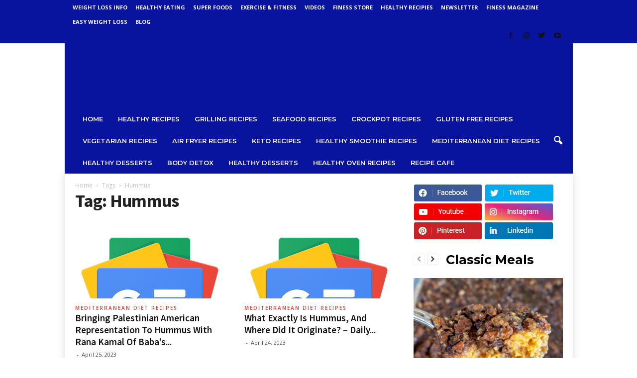

--- FILE ---
content_type: text/html; charset=UTF-8
request_url: https://healthyrecipes.extremefatloss.org/tag/hummus/
body_size: 19347
content:
<!doctype html >
<!--[if IE 8]>    <html class="ie8" lang="en-US"> <![endif]-->
<!--[if IE 9]>    <html class="ie9" lang="en-US"> <![endif]-->
<!--[if gt IE 8]><!--> <html lang="en-US"> <!--<![endif]-->
<head>
    <title>Hummus | HealthyRecipes.ExtremeFatloss</title>
    <meta charset="UTF-8" />
    <meta name="viewport" content="width=device-width, initial-scale=1.0">
    <link rel="pingback" href="https://healthyrecipes.extremefatloss.org/xmlrpc.php" />
    <meta name='robots' content='max-image-preview:large' />
<link rel='dns-prefetch' href='//fonts.googleapis.com' />
<link rel="alternate" type="application/rss+xml" title="HealthyRecipes.ExtremeFatloss &raquo; Feed" href="https://healthyrecipes.extremefatloss.org/feed/" />
<link rel="alternate" type="application/rss+xml" title="HealthyRecipes.ExtremeFatloss &raquo; Comments Feed" href="https://healthyrecipes.extremefatloss.org/comments/feed/" />
<link rel="alternate" type="application/rss+xml" title="HealthyRecipes.ExtremeFatloss &raquo; Hummus Tag Feed" href="https://healthyrecipes.extremefatloss.org/tag/hummus/feed/" />
<style id='wp-img-auto-sizes-contain-inline-css' type='text/css'>
img:is([sizes=auto i],[sizes^="auto," i]){contain-intrinsic-size:3000px 1500px}
/*# sourceURL=wp-img-auto-sizes-contain-inline-css */
</style>
<style id='wp-emoji-styles-inline-css' type='text/css'>

	img.wp-smiley, img.emoji {
		display: inline !important;
		border: none !important;
		box-shadow: none !important;
		height: 1em !important;
		width: 1em !important;
		margin: 0 0.07em !important;
		vertical-align: -0.1em !important;
		background: none !important;
		padding: 0 !important;
	}
/*# sourceURL=wp-emoji-styles-inline-css */
</style>
<style id='wp-block-library-inline-css' type='text/css'>
:root{--wp-block-synced-color:#7a00df;--wp-block-synced-color--rgb:122,0,223;--wp-bound-block-color:var(--wp-block-synced-color);--wp-editor-canvas-background:#ddd;--wp-admin-theme-color:#007cba;--wp-admin-theme-color--rgb:0,124,186;--wp-admin-theme-color-darker-10:#006ba1;--wp-admin-theme-color-darker-10--rgb:0,107,160.5;--wp-admin-theme-color-darker-20:#005a87;--wp-admin-theme-color-darker-20--rgb:0,90,135;--wp-admin-border-width-focus:2px}@media (min-resolution:192dpi){:root{--wp-admin-border-width-focus:1.5px}}.wp-element-button{cursor:pointer}:root .has-very-light-gray-background-color{background-color:#eee}:root .has-very-dark-gray-background-color{background-color:#313131}:root .has-very-light-gray-color{color:#eee}:root .has-very-dark-gray-color{color:#313131}:root .has-vivid-green-cyan-to-vivid-cyan-blue-gradient-background{background:linear-gradient(135deg,#00d084,#0693e3)}:root .has-purple-crush-gradient-background{background:linear-gradient(135deg,#34e2e4,#4721fb 50%,#ab1dfe)}:root .has-hazy-dawn-gradient-background{background:linear-gradient(135deg,#faaca8,#dad0ec)}:root .has-subdued-olive-gradient-background{background:linear-gradient(135deg,#fafae1,#67a671)}:root .has-atomic-cream-gradient-background{background:linear-gradient(135deg,#fdd79a,#004a59)}:root .has-nightshade-gradient-background{background:linear-gradient(135deg,#330968,#31cdcf)}:root .has-midnight-gradient-background{background:linear-gradient(135deg,#020381,#2874fc)}:root{--wp--preset--font-size--normal:16px;--wp--preset--font-size--huge:42px}.has-regular-font-size{font-size:1em}.has-larger-font-size{font-size:2.625em}.has-normal-font-size{font-size:var(--wp--preset--font-size--normal)}.has-huge-font-size{font-size:var(--wp--preset--font-size--huge)}.has-text-align-center{text-align:center}.has-text-align-left{text-align:left}.has-text-align-right{text-align:right}.has-fit-text{white-space:nowrap!important}#end-resizable-editor-section{display:none}.aligncenter{clear:both}.items-justified-left{justify-content:flex-start}.items-justified-center{justify-content:center}.items-justified-right{justify-content:flex-end}.items-justified-space-between{justify-content:space-between}.screen-reader-text{border:0;clip-path:inset(50%);height:1px;margin:-1px;overflow:hidden;padding:0;position:absolute;width:1px;word-wrap:normal!important}.screen-reader-text:focus{background-color:#ddd;clip-path:none;color:#444;display:block;font-size:1em;height:auto;left:5px;line-height:normal;padding:15px 23px 14px;text-decoration:none;top:5px;width:auto;z-index:100000}html :where(.has-border-color){border-style:solid}html :where([style*=border-top-color]){border-top-style:solid}html :where([style*=border-right-color]){border-right-style:solid}html :where([style*=border-bottom-color]){border-bottom-style:solid}html :where([style*=border-left-color]){border-left-style:solid}html :where([style*=border-width]){border-style:solid}html :where([style*=border-top-width]){border-top-style:solid}html :where([style*=border-right-width]){border-right-style:solid}html :where([style*=border-bottom-width]){border-bottom-style:solid}html :where([style*=border-left-width]){border-left-style:solid}html :where(img[class*=wp-image-]){height:auto;max-width:100%}:where(figure){margin:0 0 1em}html :where(.is-position-sticky){--wp-admin--admin-bar--position-offset:var(--wp-admin--admin-bar--height,0px)}@media screen and (max-width:600px){html :where(.is-position-sticky){--wp-admin--admin-bar--position-offset:0px}}

/*# sourceURL=wp-block-library-inline-css */
</style><style id='global-styles-inline-css' type='text/css'>
:root{--wp--preset--aspect-ratio--square: 1;--wp--preset--aspect-ratio--4-3: 4/3;--wp--preset--aspect-ratio--3-4: 3/4;--wp--preset--aspect-ratio--3-2: 3/2;--wp--preset--aspect-ratio--2-3: 2/3;--wp--preset--aspect-ratio--16-9: 16/9;--wp--preset--aspect-ratio--9-16: 9/16;--wp--preset--color--black: #000000;--wp--preset--color--cyan-bluish-gray: #abb8c3;--wp--preset--color--white: #ffffff;--wp--preset--color--pale-pink: #f78da7;--wp--preset--color--vivid-red: #cf2e2e;--wp--preset--color--luminous-vivid-orange: #ff6900;--wp--preset--color--luminous-vivid-amber: #fcb900;--wp--preset--color--light-green-cyan: #7bdcb5;--wp--preset--color--vivid-green-cyan: #00d084;--wp--preset--color--pale-cyan-blue: #8ed1fc;--wp--preset--color--vivid-cyan-blue: #0693e3;--wp--preset--color--vivid-purple: #9b51e0;--wp--preset--gradient--vivid-cyan-blue-to-vivid-purple: linear-gradient(135deg,rgb(6,147,227) 0%,rgb(155,81,224) 100%);--wp--preset--gradient--light-green-cyan-to-vivid-green-cyan: linear-gradient(135deg,rgb(122,220,180) 0%,rgb(0,208,130) 100%);--wp--preset--gradient--luminous-vivid-amber-to-luminous-vivid-orange: linear-gradient(135deg,rgb(252,185,0) 0%,rgb(255,105,0) 100%);--wp--preset--gradient--luminous-vivid-orange-to-vivid-red: linear-gradient(135deg,rgb(255,105,0) 0%,rgb(207,46,46) 100%);--wp--preset--gradient--very-light-gray-to-cyan-bluish-gray: linear-gradient(135deg,rgb(238,238,238) 0%,rgb(169,184,195) 100%);--wp--preset--gradient--cool-to-warm-spectrum: linear-gradient(135deg,rgb(74,234,220) 0%,rgb(151,120,209) 20%,rgb(207,42,186) 40%,rgb(238,44,130) 60%,rgb(251,105,98) 80%,rgb(254,248,76) 100%);--wp--preset--gradient--blush-light-purple: linear-gradient(135deg,rgb(255,206,236) 0%,rgb(152,150,240) 100%);--wp--preset--gradient--blush-bordeaux: linear-gradient(135deg,rgb(254,205,165) 0%,rgb(254,45,45) 50%,rgb(107,0,62) 100%);--wp--preset--gradient--luminous-dusk: linear-gradient(135deg,rgb(255,203,112) 0%,rgb(199,81,192) 50%,rgb(65,88,208) 100%);--wp--preset--gradient--pale-ocean: linear-gradient(135deg,rgb(255,245,203) 0%,rgb(182,227,212) 50%,rgb(51,167,181) 100%);--wp--preset--gradient--electric-grass: linear-gradient(135deg,rgb(202,248,128) 0%,rgb(113,206,126) 100%);--wp--preset--gradient--midnight: linear-gradient(135deg,rgb(2,3,129) 0%,rgb(40,116,252) 100%);--wp--preset--font-size--small: 10px;--wp--preset--font-size--medium: 20px;--wp--preset--font-size--large: 30px;--wp--preset--font-size--x-large: 42px;--wp--preset--font-size--regular: 14px;--wp--preset--font-size--larger: 48px;--wp--preset--spacing--20: 0.44rem;--wp--preset--spacing--30: 0.67rem;--wp--preset--spacing--40: 1rem;--wp--preset--spacing--50: 1.5rem;--wp--preset--spacing--60: 2.25rem;--wp--preset--spacing--70: 3.38rem;--wp--preset--spacing--80: 5.06rem;--wp--preset--shadow--natural: 6px 6px 9px rgba(0, 0, 0, 0.2);--wp--preset--shadow--deep: 12px 12px 50px rgba(0, 0, 0, 0.4);--wp--preset--shadow--sharp: 6px 6px 0px rgba(0, 0, 0, 0.2);--wp--preset--shadow--outlined: 6px 6px 0px -3px rgb(255, 255, 255), 6px 6px rgb(0, 0, 0);--wp--preset--shadow--crisp: 6px 6px 0px rgb(0, 0, 0);}:where(.is-layout-flex){gap: 0.5em;}:where(.is-layout-grid){gap: 0.5em;}body .is-layout-flex{display: flex;}.is-layout-flex{flex-wrap: wrap;align-items: center;}.is-layout-flex > :is(*, div){margin: 0;}body .is-layout-grid{display: grid;}.is-layout-grid > :is(*, div){margin: 0;}:where(.wp-block-columns.is-layout-flex){gap: 2em;}:where(.wp-block-columns.is-layout-grid){gap: 2em;}:where(.wp-block-post-template.is-layout-flex){gap: 1.25em;}:where(.wp-block-post-template.is-layout-grid){gap: 1.25em;}.has-black-color{color: var(--wp--preset--color--black) !important;}.has-cyan-bluish-gray-color{color: var(--wp--preset--color--cyan-bluish-gray) !important;}.has-white-color{color: var(--wp--preset--color--white) !important;}.has-pale-pink-color{color: var(--wp--preset--color--pale-pink) !important;}.has-vivid-red-color{color: var(--wp--preset--color--vivid-red) !important;}.has-luminous-vivid-orange-color{color: var(--wp--preset--color--luminous-vivid-orange) !important;}.has-luminous-vivid-amber-color{color: var(--wp--preset--color--luminous-vivid-amber) !important;}.has-light-green-cyan-color{color: var(--wp--preset--color--light-green-cyan) !important;}.has-vivid-green-cyan-color{color: var(--wp--preset--color--vivid-green-cyan) !important;}.has-pale-cyan-blue-color{color: var(--wp--preset--color--pale-cyan-blue) !important;}.has-vivid-cyan-blue-color{color: var(--wp--preset--color--vivid-cyan-blue) !important;}.has-vivid-purple-color{color: var(--wp--preset--color--vivid-purple) !important;}.has-black-background-color{background-color: var(--wp--preset--color--black) !important;}.has-cyan-bluish-gray-background-color{background-color: var(--wp--preset--color--cyan-bluish-gray) !important;}.has-white-background-color{background-color: var(--wp--preset--color--white) !important;}.has-pale-pink-background-color{background-color: var(--wp--preset--color--pale-pink) !important;}.has-vivid-red-background-color{background-color: var(--wp--preset--color--vivid-red) !important;}.has-luminous-vivid-orange-background-color{background-color: var(--wp--preset--color--luminous-vivid-orange) !important;}.has-luminous-vivid-amber-background-color{background-color: var(--wp--preset--color--luminous-vivid-amber) !important;}.has-light-green-cyan-background-color{background-color: var(--wp--preset--color--light-green-cyan) !important;}.has-vivid-green-cyan-background-color{background-color: var(--wp--preset--color--vivid-green-cyan) !important;}.has-pale-cyan-blue-background-color{background-color: var(--wp--preset--color--pale-cyan-blue) !important;}.has-vivid-cyan-blue-background-color{background-color: var(--wp--preset--color--vivid-cyan-blue) !important;}.has-vivid-purple-background-color{background-color: var(--wp--preset--color--vivid-purple) !important;}.has-black-border-color{border-color: var(--wp--preset--color--black) !important;}.has-cyan-bluish-gray-border-color{border-color: var(--wp--preset--color--cyan-bluish-gray) !important;}.has-white-border-color{border-color: var(--wp--preset--color--white) !important;}.has-pale-pink-border-color{border-color: var(--wp--preset--color--pale-pink) !important;}.has-vivid-red-border-color{border-color: var(--wp--preset--color--vivid-red) !important;}.has-luminous-vivid-orange-border-color{border-color: var(--wp--preset--color--luminous-vivid-orange) !important;}.has-luminous-vivid-amber-border-color{border-color: var(--wp--preset--color--luminous-vivid-amber) !important;}.has-light-green-cyan-border-color{border-color: var(--wp--preset--color--light-green-cyan) !important;}.has-vivid-green-cyan-border-color{border-color: var(--wp--preset--color--vivid-green-cyan) !important;}.has-pale-cyan-blue-border-color{border-color: var(--wp--preset--color--pale-cyan-blue) !important;}.has-vivid-cyan-blue-border-color{border-color: var(--wp--preset--color--vivid-cyan-blue) !important;}.has-vivid-purple-border-color{border-color: var(--wp--preset--color--vivid-purple) !important;}.has-vivid-cyan-blue-to-vivid-purple-gradient-background{background: var(--wp--preset--gradient--vivid-cyan-blue-to-vivid-purple) !important;}.has-light-green-cyan-to-vivid-green-cyan-gradient-background{background: var(--wp--preset--gradient--light-green-cyan-to-vivid-green-cyan) !important;}.has-luminous-vivid-amber-to-luminous-vivid-orange-gradient-background{background: var(--wp--preset--gradient--luminous-vivid-amber-to-luminous-vivid-orange) !important;}.has-luminous-vivid-orange-to-vivid-red-gradient-background{background: var(--wp--preset--gradient--luminous-vivid-orange-to-vivid-red) !important;}.has-very-light-gray-to-cyan-bluish-gray-gradient-background{background: var(--wp--preset--gradient--very-light-gray-to-cyan-bluish-gray) !important;}.has-cool-to-warm-spectrum-gradient-background{background: var(--wp--preset--gradient--cool-to-warm-spectrum) !important;}.has-blush-light-purple-gradient-background{background: var(--wp--preset--gradient--blush-light-purple) !important;}.has-blush-bordeaux-gradient-background{background: var(--wp--preset--gradient--blush-bordeaux) !important;}.has-luminous-dusk-gradient-background{background: var(--wp--preset--gradient--luminous-dusk) !important;}.has-pale-ocean-gradient-background{background: var(--wp--preset--gradient--pale-ocean) !important;}.has-electric-grass-gradient-background{background: var(--wp--preset--gradient--electric-grass) !important;}.has-midnight-gradient-background{background: var(--wp--preset--gradient--midnight) !important;}.has-small-font-size{font-size: var(--wp--preset--font-size--small) !important;}.has-medium-font-size{font-size: var(--wp--preset--font-size--medium) !important;}.has-large-font-size{font-size: var(--wp--preset--font-size--large) !important;}.has-x-large-font-size{font-size: var(--wp--preset--font-size--x-large) !important;}
/*# sourceURL=global-styles-inline-css */
</style>

<style id='classic-theme-styles-inline-css' type='text/css'>
/*! This file is auto-generated */
.wp-block-button__link{color:#fff;background-color:#32373c;border-radius:9999px;box-shadow:none;text-decoration:none;padding:calc(.667em + 2px) calc(1.333em + 2px);font-size:1.125em}.wp-block-file__button{background:#32373c;color:#fff;text-decoration:none}
/*# sourceURL=/wp-includes/css/classic-themes.min.css */
</style>
<link rel='stylesheet' id='google-fonts-style-css' href='https://fonts.googleapis.com/css?family=Montserrat%3A400%2C600%2C700%7CSource+Sans+Pro%3A400%2C600%2C700%7COpen+Sans%3A400%2C600%2C700%7CRoboto+Condensed%3A400%2C500%2C700%2C600&#038;display=swap&#038;ver=5' type='text/css' media='all' />
<link rel='stylesheet' id='td-theme-css' href='https://healthyrecipes.extremefatloss.org/wp-content/themes/Newsmag/style.css?ver=5' type='text/css' media='all' />
<style id='td-theme-inline-css' type='text/css'>
    
        @media (max-width: 767px) {
            .td-header-desktop-wrap {
                display: none;
            }
        }
        @media (min-width: 767px) {
            .td-header-mobile-wrap {
                display: none;
            }
        }
    
	
/*# sourceURL=td-theme-inline-css */
</style>
<link rel='stylesheet' id='js_composer_front-css' href='https://healthyrecipes.extremefatloss.org/wp-content/plugins/js_composer/assets/css/js_composer.min.css?ver=6.7.0' type='text/css' media='all' />
<link rel='stylesheet' id='td-legacy-framework-front-style-css' href='https://healthyrecipes.extremefatloss.org/wp-content/plugins/td-composer/legacy/Newsmag/assets/css/td_legacy_main.css?ver=d92f310d6584f571e968b1e2036f935a' type='text/css' media='all' />
<link rel='stylesheet' id='td-theme-demo-style-css' href='https://healthyrecipes.extremefatloss.org/wp-content/plugins/td-composer/legacy/Newsmag/includes/demos/food/demo_style.css?ver=5' type='text/css' media='all' />
<script type="text/javascript" src="https://healthyrecipes.extremefatloss.org/wp-includes/js/jquery/jquery.min.js?ver=3.7.1" id="jquery-core-js"></script>
<script type="text/javascript" src="https://healthyrecipes.extremefatloss.org/wp-includes/js/jquery/jquery-migrate.min.js?ver=3.4.1" id="jquery-migrate-js"></script>
<link rel="https://api.w.org/" href="https://healthyrecipes.extremefatloss.org/wp-json/" /><link rel="alternate" title="JSON" type="application/json" href="https://healthyrecipes.extremefatloss.org/wp-json/wp/v2/tags/1910" /><link rel="EditURI" type="application/rsd+xml" title="RSD" href="https://healthyrecipes.extremefatloss.org/xmlrpc.php?rsd" />
<meta name="generator" content="WordPress 6.9" />
<style type="text/css">
			.aiovg-player {
				display: block;
				position: relative;
				padding-bottom: 56.25%;
				width: 100%;
				height: 0;	
				overflow: hidden;
			}
			
			.aiovg-player iframe,
			.aiovg-player .video-js,
			.aiovg-player .plyr {
				position: absolute;
				inset: 0;	
				margin: 0;
				padding: 0;
				width: 100%;
				height: 100%;
			}
		</style><!--[if lt IE 9]><script src="https://cdnjs.cloudflare.com/ajax/libs/html5shiv/3.7.3/html5shiv.js"></script><![endif]-->
    			<script>
				window.tdwGlobal = {"adminUrl":"https:\/\/healthyrecipes.extremefatloss.org\/wp-admin\/","wpRestNonce":"b48ece1972","wpRestUrl":"https:\/\/healthyrecipes.extremefatloss.org\/wp-json\/","permalinkStructure":"\/%year%\/%monthnum%\/%day%\/%postname%\/"};
			</script>
			<meta name="generator" content="Powered by WPBakery Page Builder - drag and drop page builder for WordPress."/>

<!-- JS generated by theme -->

<script>
    
    

	    var tdBlocksArray = []; //here we store all the items for the current page

	    //td_block class - each ajax block uses a object of this class for requests
	    function tdBlock() {
		    this.id = '';
		    this.block_type = 1; //block type id (1-234 etc)
		    this.atts = '';
		    this.td_column_number = '';
		    this.td_current_page = 1; //
		    this.post_count = 0; //from wp
		    this.found_posts = 0; //from wp
		    this.max_num_pages = 0; //from wp
		    this.td_filter_value = ''; //current live filter value
		    this.is_ajax_running = false;
		    this.td_user_action = ''; // load more or infinite loader (used by the animation)
		    this.header_color = '';
		    this.ajax_pagination_infinite_stop = ''; //show load more at page x
	    }


        // td_js_generator - mini detector
        (function(){
            var htmlTag = document.getElementsByTagName("html")[0];

	        if ( navigator.userAgent.indexOf("MSIE 10.0") > -1 ) {
                htmlTag.className += ' ie10';
            }

            if ( !!navigator.userAgent.match(/Trident.*rv\:11\./) ) {
                htmlTag.className += ' ie11';
            }

	        if ( navigator.userAgent.indexOf("Edge") > -1 ) {
                htmlTag.className += ' ieEdge';
            }

            if ( /(iPad|iPhone|iPod)/g.test(navigator.userAgent) ) {
                htmlTag.className += ' td-md-is-ios';
            }

            var user_agent = navigator.userAgent.toLowerCase();
            if ( user_agent.indexOf("android") > -1 ) {
                htmlTag.className += ' td-md-is-android';
            }

            if ( -1 !== navigator.userAgent.indexOf('Mac OS X')  ) {
                htmlTag.className += ' td-md-is-os-x';
            }

            if ( /chrom(e|ium)/.test(navigator.userAgent.toLowerCase()) ) {
               htmlTag.className += ' td-md-is-chrome';
            }

            if ( -1 !== navigator.userAgent.indexOf('Firefox') ) {
                htmlTag.className += ' td-md-is-firefox';
            }

            if ( -1 !== navigator.userAgent.indexOf('Safari') && -1 === navigator.userAgent.indexOf('Chrome') ) {
                htmlTag.className += ' td-md-is-safari';
            }

            if( -1 !== navigator.userAgent.indexOf('IEMobile') ){
                htmlTag.className += ' td-md-is-iemobile';
            }

        })();




        var tdLocalCache = {};

        ( function () {
            "use strict";

            tdLocalCache = {
                data: {},
                remove: function (resource_id) {
                    delete tdLocalCache.data[resource_id];
                },
                exist: function (resource_id) {
                    return tdLocalCache.data.hasOwnProperty(resource_id) && tdLocalCache.data[resource_id] !== null;
                },
                get: function (resource_id) {
                    return tdLocalCache.data[resource_id];
                },
                set: function (resource_id, cachedData) {
                    tdLocalCache.remove(resource_id);
                    tdLocalCache.data[resource_id] = cachedData;
                }
            };
        })();

    
    
var td_viewport_interval_list=[{"limitBottom":767,"sidebarWidth":251},{"limitBottom":1023,"sidebarWidth":339}];
var td_animation_stack_effect="type0";
var tds_animation_stack=true;
var td_animation_stack_specific_selectors=".entry-thumb, img, .td-lazy-img";
var td_animation_stack_general_selectors=".td-animation-stack img, .td-animation-stack .entry-thumb, .post img, .td-animation-stack .td-lazy-img";
var tdc_is_installed="yes";
var td_ajax_url="https:\/\/healthyrecipes.extremefatloss.org\/wp-admin\/admin-ajax.php?td_theme_name=Newsmag&v=5";
var td_get_template_directory_uri="https:\/\/healthyrecipes.extremefatloss.org\/wp-content\/plugins\/td-composer\/legacy\/common";
var tds_snap_menu="smart_snap_always";
var tds_logo_on_sticky="";
var tds_header_style="4";
var td_please_wait="Please wait...";
var td_email_user_pass_incorrect="User or password incorrect!";
var td_email_user_incorrect="Email or username incorrect!";
var td_email_incorrect="Email incorrect!";
var tds_more_articles_on_post_enable="";
var tds_more_articles_on_post_time_to_wait="";
var tds_more_articles_on_post_pages_distance_from_top=0;
var tds_theme_color_site_wide="#e24234";
var tds_smart_sidebar="enabled";
var tdThemeName="Newsmag";
var td_magnific_popup_translation_tPrev="Previous (Left arrow key)";
var td_magnific_popup_translation_tNext="Next (Right arrow key)";
var td_magnific_popup_translation_tCounter="%curr% of %total%";
var td_magnific_popup_translation_ajax_tError="The content from %url% could not be loaded.";
var td_magnific_popup_translation_image_tError="The image #%curr% could not be loaded.";
var tdBlockNonce="b715fde21e";
var tdDateNamesI18n={"month_names":["January","February","March","April","May","June","July","August","September","October","November","December"],"month_names_short":["Jan","Feb","Mar","Apr","May","Jun","Jul","Aug","Sep","Oct","Nov","Dec"],"day_names":["Sunday","Monday","Tuesday","Wednesday","Thursday","Friday","Saturday"],"day_names_short":["Sun","Mon","Tue","Wed","Thu","Fri","Sat"]};
var td_ad_background_click_link="";
var td_ad_background_click_target="";
</script>


<!-- Header style compiled by theme -->

<style>
    
.td-header-border:before,
    .td-trending-now-title,
    .td_block_mega_menu .td_mega_menu_sub_cats .cur-sub-cat,
    .td-post-category:hover,
    .td-header-style-2 .td-header-sp-logo,
    .td-next-prev-wrap a:hover i,
    .page-nav .current,
    .widget_calendar tfoot a:hover,
    .td-footer-container .widget_search .wpb_button:hover,
    .td-scroll-up-visible,
    .dropcap,
    .td-category a,
    input[type="submit"]:hover,
    .td-post-small-box a:hover,
    .td-404-sub-sub-title a:hover,
    .td-rating-bar-wrap div,
    .td_top_authors .td-active .td-author-post-count,
    .td_top_authors .td-active .td-author-comments-count,
    .td_smart_list_3 .td-sml3-top-controls i:hover,
    .td_smart_list_3 .td-sml3-bottom-controls i:hover,
    .td_wrapper_video_playlist .td_video_controls_playlist_wrapper,
    .td-read-more a:hover,
    .td-login-wrap .btn,
    .td_display_err,
    .td-header-style-6 .td-top-menu-full,
    #bbpress-forums button:hover,
    #bbpress-forums .bbp-pagination .current,
    .bbp_widget_login .button:hover,
    .header-search-wrap .td-drop-down-search .btn:hover,
    .td-post-text-content .more-link-wrap:hover a,
    #buddypress div.item-list-tabs ul li > a span,
    #buddypress div.item-list-tabs ul li > a:hover span,
    #buddypress input[type=submit]:hover,
    #buddypress a.button:hover span,
    #buddypress div.item-list-tabs ul li.selected a span,
    #buddypress div.item-list-tabs ul li.current a span,
    #buddypress input[type=submit]:focus,
    .td-grid-style-3 .td-big-grid-post .td-module-thumb a:last-child:before,
    .td-grid-style-4 .td-big-grid-post .td-module-thumb a:last-child:before,
    .td-grid-style-5 .td-big-grid-post .td-module-thumb:after,
    .td_category_template_2 .td-category-siblings .td-category a:hover,
    .td-weather-week:before,
    .td-weather-information:before,
     .td_3D_btn,
    .td_shadow_btn,
    .td_default_btn,
    .td_square_btn, 
    .td_outlined_btn:hover {
        background-color: #e24234;
    }

    @media (max-width: 767px) {
        .td-category a.td-current-sub-category {
            background-color: #e24234;
        }
    }

    .woocommerce .onsale,
    .woocommerce .woocommerce a.button:hover,
    .woocommerce-page .woocommerce .button:hover,
    .single-product .product .summary .cart .button:hover,
    .woocommerce .woocommerce .product a.button:hover,
    .woocommerce .product a.button:hover,
    .woocommerce .product #respond input#submit:hover,
    .woocommerce .checkout input#place_order:hover,
    .woocommerce .woocommerce.widget .button:hover,
    .woocommerce .woocommerce-message .button:hover,
    .woocommerce .woocommerce-error .button:hover,
    .woocommerce .woocommerce-info .button:hover,
    .woocommerce.widget .ui-slider .ui-slider-handle,
    .vc_btn-black:hover,
	.wpb_btn-black:hover,
	.item-list-tabs .feed:hover a,
	.td-smart-list-button:hover {
    	background-color: #e24234;
    }

    .td-header-sp-top-menu .top-header-menu > .current-menu-item > a,
    .td-header-sp-top-menu .top-header-menu > .current-menu-ancestor > a,
    .td-header-sp-top-menu .top-header-menu > .current-category-ancestor > a,
    .td-header-sp-top-menu .top-header-menu > li > a:hover,
    .td-header-sp-top-menu .top-header-menu > .sfHover > a,
    .top-header-menu ul .current-menu-item > a,
    .top-header-menu ul .current-menu-ancestor > a,
    .top-header-menu ul .current-category-ancestor > a,
    .top-header-menu ul li > a:hover,
    .top-header-menu ul .sfHover > a,
    .sf-menu ul .td-menu-item > a:hover,
    .sf-menu ul .sfHover > a,
    .sf-menu ul .current-menu-ancestor > a,
    .sf-menu ul .current-category-ancestor > a,
    .sf-menu ul .current-menu-item > a,
    .td_module_wrap:hover .entry-title a,
    .td_mod_mega_menu:hover .entry-title a,
    .footer-email-wrap a,
    .widget a:hover,
    .td-footer-container .widget_calendar #today,
    .td-category-pulldown-filter a.td-pulldown-category-filter-link:hover,
    .td-load-more-wrap a:hover,
    .td-post-next-prev-content a:hover,
    .td-author-name a:hover,
    .td-author-url a:hover,
    .td_mod_related_posts:hover .entry-title a,
    .td-search-query,
    .header-search-wrap .td-drop-down-search .result-msg a:hover,
    .td_top_authors .td-active .td-authors-name a,
    .post blockquote p,
    .td-post-content blockquote p,
    .page blockquote p,
    .comment-list cite a:hover,
    .comment-list cite:hover,
    .comment-list .comment-reply-link:hover,
    a,
    .white-menu #td-header-menu .sf-menu > li > a:hover,
    .white-menu #td-header-menu .sf-menu > .current-menu-ancestor > a,
    .white-menu #td-header-menu .sf-menu > .current-menu-item > a,
    .td_quote_on_blocks,
    #bbpress-forums .bbp-forum-freshness a:hover,
    #bbpress-forums .bbp-topic-freshness a:hover,
    #bbpress-forums .bbp-forums-list li a:hover,
    #bbpress-forums .bbp-forum-title:hover,
    #bbpress-forums .bbp-topic-permalink:hover,
    #bbpress-forums .bbp-topic-started-by a:hover,
    #bbpress-forums .bbp-topic-started-in a:hover,
    #bbpress-forums .bbp-body .super-sticky li.bbp-topic-title .bbp-topic-permalink,
    #bbpress-forums .bbp-body .sticky li.bbp-topic-title .bbp-topic-permalink,
    #bbpress-forums #subscription-toggle a:hover,
    #bbpress-forums #favorite-toggle a:hover,
    .woocommerce-account .woocommerce-MyAccount-navigation a:hover,
    .widget_display_replies .bbp-author-name,
    .widget_display_topics .bbp-author-name,
    .archive .widget_archive .current,
    .archive .widget_archive .current a,
    .td-subcategory-header .td-category-siblings .td-subcat-dropdown a.td-current-sub-category,
    .td-subcategory-header .td-category-siblings .td-subcat-dropdown a:hover,
    .td-pulldown-filter-display-option:hover,
    .td-pulldown-filter-display-option .td-pulldown-filter-link:hover,
    .td_normal_slide .td-wrapper-pulldown-filter .td-pulldown-filter-list a:hover,
    #buddypress ul.item-list li div.item-title a:hover,
    .td_block_13 .td-pulldown-filter-list a:hover,
    .td_smart_list_8 .td-smart-list-dropdown-wrap .td-smart-list-button:hover,
    .td_smart_list_8 .td-smart-list-dropdown-wrap .td-smart-list-button:hover i,
    .td-sub-footer-container a:hover,
    .td-instagram-user a,
     .td_outlined_btn {
        color: #e24234;
    }

    .td-mega-menu .wpb_content_element li a:hover,
    .td_login_tab_focus {
        color: #e24234 !important;
    }

    .td-next-prev-wrap a:hover i,
    .page-nav .current,
    .widget_tag_cloud a:hover,
    .post .td_quote_box,
    .page .td_quote_box,
    .td-login-panel-title,
    #bbpress-forums .bbp-pagination .current,
    .td_category_template_2 .td-category-siblings .td-category a:hover,
    .page-template-page-pagebuilder-latest .td-instagram-user,
     .td_outlined_btn {
        border-color: #e24234;
    }

    .td_wrapper_video_playlist .td_video_currently_playing:after,
    .item-list-tabs .feed:hover {
        border-color: #e24234 !important;
    }


    
    .td-pb-row [class*="td-pb-span"],
    .td-pb-border-top,
    .page-template-page-title-sidebar-php .td-page-content > .wpb_row:first-child,
    .td-post-sharing,
    .td-post-content,
    .td-post-next-prev,
    .author-box-wrap,
    .td-comments-title-wrap,
    .comment-list,
    .comment-respond,
    .td-post-template-5 header,
    .td-container,
    .wpb_content_element,
    .wpb_column,
    .wpb_row,
    .white-menu .td-header-container .td-header-main-menu,
    .td-post-template-1 .td-post-content,
    .td-post-template-4 .td-post-sharing-top,
    .td-header-style-6 .td-header-header .td-make-full,
    #disqus_thread,
    .page-template-page-pagebuilder-title-php .td-page-content > .wpb_row:first-child,
    .td-footer-container:before {
        border-color: #ffffff;
    }
    .td-top-border {
        border-color: #ffffff !important;
    }
    .td-container-border:after,
    .td-next-prev-separator,
    .td-container .td-pb-row .wpb_column:before,
    .td-container-border:before,
    .td-main-content:before,
    .td-main-sidebar:before,
    .td-pb-row .td-pb-span4:nth-of-type(3):after,
    .td-pb-row .td-pb-span4:nth-last-of-type(3):after {
    	background-color: #ffffff;
    }
    @media (max-width: 767px) {
    	.white-menu .td-header-main-menu {
      		border-color: #ffffff;
      	}
    }



    
    .td-header-top-menu,
    .td-header-wrap .td-top-menu-full {
        background-color: #08149e;
    }

    .td-header-style-1 .td-header-top-menu,
    .td-header-style-2 .td-top-bar-container,
    .td-header-style-7 .td-header-top-menu {
        padding: 0 12px;
        top: 0;
    }

    
    .td-header-sp-top-menu .top-header-menu > li > a,
    .td-header-sp-top-menu .td_data_time,
    .td-header-sp-top-menu .td-weather-top-widget {
        color: #ffffff;
    }

    
    .top-header-menu > .current-menu-item > a,
    .top-header-menu > .current-menu-ancestor > a,
    .top-header-menu > .current-category-ancestor > a,
    .top-header-menu > li > a:hover,
    .top-header-menu > .sfHover > a {
        color: #eeee22 !important;
    }

    
    .top-header-menu ul li a {
        color: #ffffff;
    }

    
    .td-header-sp-top-widget .td-social-icon-wrap i {
        color: #111111;
    }

    
    .td-header-main-menu {
        background-color: #08149e;
    }

    
    .td-header-row.td-header-header {
        background-color: #08149e;
    }

    .td-header-style-1 .td-header-top-menu {
        padding: 0 12px;
    	top: 0;
    }

    @media (min-width: 1024px) {
    	.td-header-style-1 .td-header-header {
      		padding: 0 6px;
      	}
    }

    .td-header-style-6 .td-header-header .td-make-full {
    	border-bottom: 0;
    }


    @media (max-height: 768px) {
        .td-header-style-6 .td-header-sp-rec {
            margin-right: 7px;
        }
        .td-header-style-6 .td-header-sp-logo {
        	margin-left: 7px;
    	}
    }

    
    @media (max-width: 767px) {
        body .td-header-wrap .td-header-main-menu {
            background-color: #212020;
        }
    }

    
    @media (max-width: 767px) {
        body #td-top-mobile-toggle i,
        .td-header-wrap .header-search-wrap .td-icon-search {
            color: #fffcfc !important;
        }
    }

    
    .td-menu-background:before,
    .td-search-background:before {
        background: rgba(0,0,0,0.58);
        background: -moz-linear-gradient(top, rgba(0,0,0,0.58) 0%, rgba(0,0,0,0.7) 100%);
        background: -webkit-gradient(left top, left bottom, color-stop(0%, rgba(0,0,0,0.58)), color-stop(100%, rgba(0,0,0,0.7)));
        background: -webkit-linear-gradient(top, rgba(0,0,0,0.58) 0%, rgba(0,0,0,0.7) 100%);
        background: -o-linear-gradient(top, rgba(0,0,0,0.58) 0%, @mobileu_gradient_two_mob 100%);
        background: -ms-linear-gradient(top, rgba(0,0,0,0.58) 0%, rgba(0,0,0,0.7) 100%);
        background: linear-gradient(to bottom, rgba(0,0,0,0.58) 0%, rgba(0,0,0,0.7) 100%);
        filter: progid:DXImageTransform.Microsoft.gradient( startColorstr='rgba(0,0,0,0.58)', endColorstr='rgba(0,0,0,0.7)', GradientType=0 );
    }

    
    .td-mobile-content .current-menu-item > a,
    .td-mobile-content .current-menu-ancestor > a,
    .td-mobile-content .current-category-ancestor > a,
    #td-mobile-nav .td-menu-login-section a:hover,
    #td-mobile-nav .td-register-section a:hover,
    #td-mobile-nav .td-menu-socials-wrap a:hover i {
        color: #e24234;
    }

    
    .td-footer-container,
    .td-footer-container .td_module_mx3 .meta-info,
    .td-footer-container .td_module_14 .meta-info,
    .td-footer-container .td_module_mx1 .td-block14-border {
        background-color: #222;
    }
    .td-footer-container .widget_calendar #today {
    	background-color: transparent;
    }

    
    .td-footer-container,
    .td-footer-container a,
    .td-footer-container li,
    .td-footer-container .footer-text-wrap,
    .td-footer-container .meta-info .entry-date,
    .td-footer-container .td-module-meta-info .entry-date,
    .td-footer-container .td_block_text_with_title,
    .td-footer-container .woocommerce .star-rating::before,
    .td-footer-container .widget_text p,
    .td-footer-container .widget_calendar #today,
    .td-footer-container .td-social-style3 .td_social_type a,
    .td-footer-container .td-social-style3,
    .td-footer-container .td-social-style4 .td_social_type a,
    .td-footer-container .td-social-style4,
    .td-footer-container .td-social-style9,
    .td-footer-container .td-social-style10,
    .td-footer-container .td-social-style2 .td_social_type a,
    .td-footer-container .td-social-style8 .td_social_type a,
    .td-footer-container .td-social-style2 .td_social_type,
    .td-footer-container .td-social-style8 .td_social_type,
    .td-footer-container .td-post-author-name a:hover {
        color: #ffffff;
    }
    .td-footer-container .td_module_mx1 .meta-info .entry-date,
    .td-footer-container .td_social_button a,
    .td-footer-container .td-post-category,
    .td-footer-container .td-post-category:hover,
    .td-footer-container .td-module-comments a,
    .td-footer-container .td_module_mx1 .td-post-author-name a:hover,
    .td-footer-container .td-theme-slider .slide-meta a {
    	color: #fff
    }
    .td-footer-container .widget_tag_cloud a {
    	border-color: #ffffff;
    }
    .td-footer-container .td-excerpt,
    .td-footer-container .widget_rss .rss-date,
    .td-footer-container .widget_rss cite {
    	color: #ffffff;
    	opacity: 0.7;
    }
    .td-footer-container .td-read-more a,
    .td-footer-container .td-read-more a:hover {
    	color: #fff;
    }

    
    .td-footer-container .td_module_14 .meta-info,
    .td-footer-container .td_module_5,
    .td-footer-container .td_module_9 .item-details,
    .td-footer-container .td_module_8 .item-details,
    .td-footer-container .td_module_mx3 .meta-info,
    .td-footer-container .widget_recent_comments li,
    .td-footer-container .widget_recent_entries li,
    .td-footer-container table td,
    .td-footer-container table th,
    .td-footer-container .td-social-style2 .td_social_type .td-social-box,
    .td-footer-container .td-social-style8 .td_social_type .td-social-box,
    .td-footer-container .td-social-style2 .td_social_type .td_social_button,
    .td-footer-container .td-social-style8 .td_social_type .td_social_button {
        border-color: rgba(255, 255, 255, 0.1);
    }

    
    .td-sub-footer-container {
        background-color: #000000;
    }
    .td-sub-footer-container:after {
        background-color: transparent;
    }
    .td-sub-footer-container:before {
        background-color: transparent;
    }
    .td-footer-container.td-container {
        border-bottom-width: 0;
    }

    
    .td-sub-footer-container,
    .td-sub-footer-container a {
        color: #ffffff;
    }
    .td-sub-footer-container li a:before {
        background-color: #ffffff;
    }

    
    .td-menu-background:after,
    .td-search-background:after {
        background-image: url('https://healthyrecipes.extremefatloss.org/wp-content/uploads/2021/08/4.jpg');
    }

    
    .white-popup-block:before {
        background-position: center center;
    }

    
    .sf-menu > .td-menu-item > a {
        font-family:Montserrat;
	font-size:13px;
	font-weight:600;
	
    }
    
    .td_mod_mega_menu .item-details a {
        font-family:"Source Sans Pro";
	font-size:16px;
	font-weight:bold;
	
    }
    
	.td_module_wrap .entry-title,
	.td-theme-slider .td-module-title,
	.page .td-post-template-6 .td-post-header h1 {
		font-family:"Source Sans Pro";
	
	}

	
    .td_module_3 .td-module-title {
    	font-size:22px;
	line-height:25px;
	font-weight:bold;
	
    }
    
    .td_module_4 .td-module-title {
    	font-size:20px;
	line-height:24px;
	font-weight:bold;
	
    }
    
    .td_module_6 .td-module-title {
    	font-size:16px;
	line-height:21px;
	font-weight:bold;
	
    }
    
    .td_module_mx4 .td-module-title {
    	font-size:17px;
	line-height:18px;
	font-weight:bold;
	
    }
    
    .block-title > span,
    .block-title > a,
    .widgettitle,
    .td-trending-now-title,
    .wpb_tabs li a,
    .vc_tta-container .vc_tta-color-grey.vc_tta-tabs-position-top.vc_tta-style-classic .vc_tta-tabs-container .vc_tta-tab > a,
    .td-related-title .td-related-left,
    .td-related-title .td-related-right,
    .category .entry-title span,
    .td-author-counters span,
    .woocommerce-tabs h2,
    .woocommerce .product .products h2:not(.woocommerce-loop-product__title) {
        font-family:Montserrat;
	font-size:25px;
	line-height:26px;
	font-weight:bold;
	
    }
    
	.post header .entry-title {
		font-family:"Source Sans Pro";
	
	}

	
    .td-post-template-3 header .entry-title {
        font-size:42px;
	line-height:48px;
	font-weight:bold;
	
    }
    
    .post .td-category a {
        font-weight:600;
	
    }
    
    .td_block_related_posts .entry-title {
        font-family:"Source Sans Pro";
	font-size:17px;
	line-height:18px;
	font-weight:bold;
	
    }
    
    .td-page-header h1,
    .woocommerce-page .page-title {
    	font-family:"Source Sans Pro";
	font-size:36px;
	font-weight:bold;
	
    }
    
    .entry-crumbs a,
    .entry-crumbs span,
    #bbpress-forums .bbp-breadcrumb a,
    #bbpress-forums .bbp-breadcrumb .bbp-breadcrumb-current {
    	font-size:12px;
	line-height:18px;
	
    }

    
    .td-footer-container::before {
        background-image: url('https://healthyrecipes.extremefatloss.org/wp-content/uploads/2021/08/3.jpg');
    }

    
    .td-footer-container::before {
        background-size: cover;
    }

    
    .td-footer-container::before {
        background-position: center center;
    }

    
    .td-footer-container::before {
        opacity: 0.1;
    }



/* Style generated by theme for demo: food */

.td-newsmag-food .td-header-style-10 .sf-menu > li > a:hover,
    .td-newsmag-food .td-header-style-10 .sf-menu > .sfHover > a,
    .td-newsmag-food .td-header-style-10 .sf-menu > .current-menu-item > a,
    .td-newsmag-food .td-header-style-10 .sf-menu > .current-menu-ancestor > a,
    .td-newsmag-food .td-header-style-10 .sf-menu > .current-category-ancestor > a, 
    .td-newsmag-food .td-related-title .td-cur-simple-item, 
    .td-newsmag-food.td_module_wrap .td-post-category, 
    .td-newsmag-food.td_module_mega_menu .td-post-category, 
    .td-newsmag-food.td_module_related_posts .td-post-category,
    .td-newsmag-food .td-food-img-row .td-social-style9 .td_social_type:hover,
    .td-newsmag-food.single_template_3 .td-post-header .td-category a,
    .td-newsmag-food .td-related-title .td-related-left:hover, 
    .td-newsmag-food .td-related-title .td-related-right:hover {
      color: #e24234;
    }
</style>




<script type="application/ld+json">
    {
        "@context": "http://schema.org",
        "@type": "BreadcrumbList",
        "itemListElement": [
            {
                "@type": "ListItem",
                "position": 1,
                "item": {
                    "@type": "WebSite",
                    "@id": "https://healthyrecipes.extremefatloss.org/",
                    "name": "Home"
                }
            },
            {
                "@type": "ListItem",
                "position": 2,
                    "item": {
                    "@type": "WebPage",
                    "@id": "https://healthyrecipes.extremefatloss.org/tag/hummus/",
                    "name": "Hummus"
                }
            }    
        ]
    }
</script>
<link rel="icon" href="https://healthyrecipes.extremefatloss.org/wp-content/uploads/2021/07/icons8-cook-64.png" sizes="32x32" />
<link rel="icon" href="https://healthyrecipes.extremefatloss.org/wp-content/uploads/2021/07/icons8-cook-64.png" sizes="192x192" />
<link rel="apple-touch-icon" href="https://healthyrecipes.extremefatloss.org/wp-content/uploads/2021/07/icons8-cook-64.png" />
<meta name="msapplication-TileImage" content="https://healthyrecipes.extremefatloss.org/wp-content/uploads/2021/07/icons8-cook-64.png" />
<noscript><style> .wpb_animate_when_almost_visible { opacity: 1; }</style></noscript>	<style id="tdw-css-placeholder"></style></head>

<body class="archive tag tag-hummus tag-1910 wp-theme-Newsmag global-block-template-1 td-newsmag-food white-grid wpb-js-composer js-comp-ver-6.7.0 vc_responsive td-animation-stack-type0 td-full-layout" itemscope="itemscope" itemtype="https://schema.org/WebPage">

        <div class="td-scroll-up  td-hide-scroll-up-on-mob"  style="display:none;"><i class="td-icon-menu-up"></i></div>

    
    <div class="td-menu-background"></div>
<div id="td-mobile-nav">
    <div class="td-mobile-container">
        <!-- mobile menu top section -->
        <div class="td-menu-socials-wrap">
            <!-- socials -->
            <div class="td-menu-socials">
                
        <span class="td-social-icon-wrap">
            <a target="_blank" href="https://www.facebook.com/TagDiv/" title="Facebook">
                <i class="td-icon-font td-icon-facebook"></i>
            </a>
        </span>
        <span class="td-social-icon-wrap">
            <a target="_blank" href="https://www.instagram.com/tagdiv/" title="Instagram">
                <i class="td-icon-font td-icon-instagram"></i>
            </a>
        </span>
        <span class="td-social-icon-wrap">
            <a target="_blank" href="https://twitter.com/tagdivofficial" title="Twitter">
                <i class="td-icon-font td-icon-twitter"></i>
            </a>
        </span>
        <span class="td-social-icon-wrap">
            <a target="_blank" href="https://www.youtube.com/user/tagdiv" title="Youtube">
                <i class="td-icon-font td-icon-youtube"></i>
            </a>
        </span>            </div>
            <!-- close button -->
            <div class="td-mobile-close">
                <a href="#" aria-label="Close"><i class="td-icon-close-mobile"></i></a>
            </div>
        </div>

        <!-- login section -->
        
        <!-- menu section -->
        <div class="td-mobile-content">
            <div class="menu-main-navigation-container"><ul id="menu-main-navigation" class="td-mobile-main-menu"><li id="menu-item-1888" class="menu-item menu-item-type-custom menu-item-object-custom menu-item-home menu-item-first menu-item-1888"><a href="https://healthyrecipes.extremefatloss.org/">Home</a></li>
<li id="menu-item-102" class="menu-item menu-item-type-taxonomy menu-item-object-category menu-item-102"><a href="https://healthyrecipes.extremefatloss.org/category/healthy-recipes/">Healthy Recipes</a></li>
<li id="menu-item-101" class="menu-item menu-item-type-taxonomy menu-item-object-category menu-item-101"><a href="https://healthyrecipes.extremefatloss.org/category/grilling-recipes/">Grilling Recipes</a></li>
<li id="menu-item-106" class="menu-item menu-item-type-taxonomy menu-item-object-category menu-item-106"><a href="https://healthyrecipes.extremefatloss.org/category/seafood-recipes/">Seafood Recipes</a></li>
<li id="menu-item-99" class="menu-item menu-item-type-taxonomy menu-item-object-category menu-item-99"><a href="https://healthyrecipes.extremefatloss.org/category/crockpot-recipes/">Crockpot Recipes</a></li>
<li id="menu-item-100" class="menu-item menu-item-type-taxonomy menu-item-object-category menu-item-100"><a href="https://healthyrecipes.extremefatloss.org/category/gluten-free-recipes/">Gluten Free Recipes</a></li>
<li id="menu-item-107" class="menu-item menu-item-type-taxonomy menu-item-object-category menu-item-107"><a href="https://healthyrecipes.extremefatloss.org/category/vegetarian-recipes/">Vegetarian Recipes</a></li>
<li id="menu-item-98" class="menu-item menu-item-type-taxonomy menu-item-object-category menu-item-98"><a href="https://healthyrecipes.extremefatloss.org/category/air-fryer-recipes/">Air Fryer Recipes</a></li>
<li id="menu-item-104" class="menu-item menu-item-type-taxonomy menu-item-object-category menu-item-104"><a href="https://healthyrecipes.extremefatloss.org/category/keto-recipes/">Keto Recipes</a></li>
<li id="menu-item-103" class="menu-item menu-item-type-taxonomy menu-item-object-category menu-item-103"><a href="https://healthyrecipes.extremefatloss.org/category/healthy-smoothie-recipes/">Healthy Smoothie Recipes</a></li>
<li id="menu-item-105" class="menu-item menu-item-type-taxonomy menu-item-object-category menu-item-105"><a href="https://healthyrecipes.extremefatloss.org/category/mediterranean-diet-recipes/">Mediterranean Diet Recipes</a></li>
<li id="menu-item-1872" class="menu-item menu-item-type-custom menu-item-object-custom menu-item-1872"><a href="#">Healthy Desserts</a></li>
<li id="menu-item-1873" class="menu-item menu-item-type-custom menu-item-object-custom menu-item-1873"><a href="#">Body Detox</a></li>
<li id="menu-item-3623" class="menu-item menu-item-type-taxonomy menu-item-object-category menu-item-3623"><a href="https://healthyrecipes.extremefatloss.org/category/healthy-desserts/">Healthy Desserts</a></li>
<li id="menu-item-3624" class="menu-item menu-item-type-taxonomy menu-item-object-category menu-item-3624"><a href="https://healthyrecipes.extremefatloss.org/category/healthy-oven-recipes/">Healthy Oven Recipes</a></li>
<li id="menu-item-18825" class="menu-item menu-item-type-custom menu-item-object-custom menu-item-18825"><a href="https://recipecafe.extremefatloss.org/">Recipe Cafe</a></li>
</ul></div>        </div>
    </div>

    <!-- register/login section -->
    </div>    <div class="td-search-background"></div>
<div class="td-search-wrap-mob">
	<div class="td-drop-down-search">
		<form method="get" class="td-search-form" action="https://healthyrecipes.extremefatloss.org/">
			<!-- close button -->
			<div class="td-search-close">
				<a href="#"><i class="td-icon-close-mobile"></i></a>
			</div>
			<div role="search" class="td-search-input">
				<span>Search</span>
				<input id="td-header-search-mob" type="text" value="" name="s" autocomplete="off" />
			</div>
		</form>
		<div id="td-aj-search-mob"></div>
	</div>
</div>

    <div id="td-outer-wrap">
    
        <div class="td-outer-container">
        
            <!--
Header style 4
-->
<div class="td-header-wrap td-header-style-4">
    <div class="td-top-menu-full">
        <div class="td-header-row td-header-top-menu td-make-full">
            
    <div class="td-top-bar-container top-bar-style-1">
        <div class="td-header-sp-top-menu">

    <div class="menu-top-container"><ul id="menu-td-demo-top-menu" class="top-header-menu"><li id="menu-item-1874" class="menu-item menu-item-type-custom menu-item-object-custom menu-item-first td-menu-item td-normal-menu menu-item-1874"><a href="https://extremefatloss.org/">Weight Loss Info</a></li>
<li id="menu-item-1875" class="menu-item menu-item-type-custom menu-item-object-custom td-menu-item td-normal-menu menu-item-1875"><a href="http://healthyeating.extremefatloss.org/">Healthy Eating</a></li>
<li id="menu-item-1876" class="menu-item menu-item-type-custom menu-item-object-custom td-menu-item td-normal-menu menu-item-1876"><a href="https://superfoods.extremefatloss.org/">Super Foods</a></li>
<li id="menu-item-1877" class="menu-item menu-item-type-custom menu-item-object-custom td-menu-item td-normal-menu menu-item-1877"><a href="https://exercise.extremefatloss.org/">Exercise &#038; Fitness</a></li>
<li id="menu-item-1878" class="menu-item menu-item-type-custom menu-item-object-custom td-menu-item td-normal-menu menu-item-1878"><a href="https://healthyrecipes.extremefatloss.org/healthy-cooking-videos/">Videos</a></li>
<li id="menu-item-1879" class="menu-item menu-item-type-custom menu-item-object-custom td-menu-item td-normal-menu menu-item-1879"><a href="#">Finess Store</a></li>
<li id="menu-item-1880" class="menu-item menu-item-type-custom menu-item-object-custom menu-item-home td-menu-item td-normal-menu menu-item-1880"><a href="https://healthyrecipes.extremefatloss.org/">Healthy Recipies</a></li>
<li id="menu-item-1881" class="menu-item menu-item-type-custom menu-item-object-custom td-menu-item td-normal-menu menu-item-1881"><a href="https://95cae8e6-ed0a-40c1-8239-94e7d9fd5714.fitproconnect.com/Optin%20for%20EXtreme%20Personal%20Fitness">Newsletter</a></li>
<li id="menu-item-1882" class="menu-item menu-item-type-custom menu-item-object-custom td-menu-item td-normal-menu menu-item-1882"><a href="http://extremefitnessmagazine.com/">Finess Magazine</a></li>
<li id="menu-item-1883" class="menu-item menu-item-type-custom menu-item-object-custom td-menu-item td-normal-menu menu-item-1883"><a href="http://myextremetrainer.isagenix.com/">Easy Weight Loss</a></li>
<li id="menu-item-1884" class="menu-item menu-item-type-custom menu-item-object-custom td-menu-item td-normal-menu menu-item-1884"><a href="http://extremeforlife.blogspot.com/">Blog</a></li>
</ul></div></div>            <div class="td-header-sp-top-widget">
        
        <span class="td-social-icon-wrap">
            <a target="_blank" href="https://www.facebook.com/TagDiv/" title="Facebook">
                <i class="td-icon-font td-icon-facebook"></i>
            </a>
        </span>
        <span class="td-social-icon-wrap">
            <a target="_blank" href="https://www.instagram.com/tagdiv/" title="Instagram">
                <i class="td-icon-font td-icon-instagram"></i>
            </a>
        </span>
        <span class="td-social-icon-wrap">
            <a target="_blank" href="https://twitter.com/tagdivofficial" title="Twitter">
                <i class="td-icon-font td-icon-twitter"></i>
            </a>
        </span>
        <span class="td-social-icon-wrap">
            <a target="_blank" href="https://www.youtube.com/user/tagdiv" title="Youtube">
                <i class="td-icon-font td-icon-youtube"></i>
            </a>
        </span>    </div>
        </div>

<!-- LOGIN MODAL -->

                <div  id="login-form" class="white-popup-block mfp-hide mfp-with-anim">
                    <div class="td-login-wrap">
                        <a href="#" aria-label="Back" class="td-back-button"><i class="td-icon-modal-back"></i></a>
                        <div id="td-login-div" class="td-login-form-div td-display-block">
                            <div class="td-login-panel-title">Sign in</div>
                            <div class="td-login-panel-descr">Welcome! Log into your account</div>
                            <div class="td_display_err"></div>
                            <form action="#" method="post">
                            <div class="td-login-inputs"><input class="td-login-input" autocomplete="username" type="text" name="login_email" id="login_email" value="" required><label for="login_email">your username</label></div>
	                        <div class="td-login-inputs"><input class="td-login-input" autocomplete="current-password" type="password" name="login_pass" id="login_pass" value="" required><label for="login_pass">your password</label></div>
                            <input type="button" name="login_button" id="login_button" class="wpb_button btn td-login-button" value="Login">
                            </form>
                            <div class="td-login-info-text"><a href="#" id="forgot-pass-link">Forgot your password? Get help</a></div>
                            
                            
                        </div>

                        

                         <div id="td-forgot-pass-div" class="td-login-form-div td-display-none">
                            <div class="td-login-panel-title">Password recovery</div>
                            <div class="td-login-panel-descr">Recover your password</div>
                            <div class="td_display_err"></div>
                            <div class="td-login-inputs"><input class="td-login-input" type="text" name="forgot_email" id="forgot_email" value="" required><label for="forgot_email">your email</label></div>
                            <input type="button" name="forgot_button" id="forgot_button" class="wpb_button btn td-login-button" value="Send My Password">
                            <div class="td-login-info-text">A password will be e-mailed to you.</div>
                        </div>
                    </div>
                </div>
                        </div>
    </div>

    <div class="td-header-container">
        <div class="td-header-row td-header-header">
            <div class="td-header-sp-rec">
                
<div class="td-header-ad-wrap ">
    

</div>            </div>
        </div>

        <div class="td-header-menu-wrap">
            <div class="td-header-row td-header-main-menu">
                <div id="td-header-menu" role="navigation">
    <div id="td-top-mobile-toggle"><a href="#" aria-label="mobile-toggle"><i class="td-icon-font td-icon-mobile"></i></a></div>
    <div class="td-main-menu-logo td-logo-in-menu">
            </div>
    <div class="menu-main-navigation-container"><ul id="menu-main-navigation-1" class="sf-menu"><li class="menu-item menu-item-type-custom menu-item-object-custom menu-item-home menu-item-first td-menu-item td-normal-menu menu-item-1888"><a href="https://healthyrecipes.extremefatloss.org/">Home</a></li>
<li class="menu-item menu-item-type-taxonomy menu-item-object-category td-menu-item td-normal-menu menu-item-102"><a href="https://healthyrecipes.extremefatloss.org/category/healthy-recipes/">Healthy Recipes</a></li>
<li class="menu-item menu-item-type-taxonomy menu-item-object-category td-menu-item td-normal-menu menu-item-101"><a href="https://healthyrecipes.extremefatloss.org/category/grilling-recipes/">Grilling Recipes</a></li>
<li class="menu-item menu-item-type-taxonomy menu-item-object-category td-menu-item td-normal-menu menu-item-106"><a href="https://healthyrecipes.extremefatloss.org/category/seafood-recipes/">Seafood Recipes</a></li>
<li class="menu-item menu-item-type-taxonomy menu-item-object-category td-menu-item td-normal-menu menu-item-99"><a href="https://healthyrecipes.extremefatloss.org/category/crockpot-recipes/">Crockpot Recipes</a></li>
<li class="menu-item menu-item-type-taxonomy menu-item-object-category td-menu-item td-normal-menu menu-item-100"><a href="https://healthyrecipes.extremefatloss.org/category/gluten-free-recipes/">Gluten Free Recipes</a></li>
<li class="menu-item menu-item-type-taxonomy menu-item-object-category td-menu-item td-normal-menu menu-item-107"><a href="https://healthyrecipes.extremefatloss.org/category/vegetarian-recipes/">Vegetarian Recipes</a></li>
<li class="menu-item menu-item-type-taxonomy menu-item-object-category td-menu-item td-normal-menu menu-item-98"><a href="https://healthyrecipes.extremefatloss.org/category/air-fryer-recipes/">Air Fryer Recipes</a></li>
<li class="menu-item menu-item-type-taxonomy menu-item-object-category td-menu-item td-normal-menu menu-item-104"><a href="https://healthyrecipes.extremefatloss.org/category/keto-recipes/">Keto Recipes</a></li>
<li class="menu-item menu-item-type-taxonomy menu-item-object-category td-menu-item td-normal-menu menu-item-103"><a href="https://healthyrecipes.extremefatloss.org/category/healthy-smoothie-recipes/">Healthy Smoothie Recipes</a></li>
<li class="menu-item menu-item-type-taxonomy menu-item-object-category td-menu-item td-normal-menu menu-item-105"><a href="https://healthyrecipes.extremefatloss.org/category/mediterranean-diet-recipes/">Mediterranean Diet Recipes</a></li>
<li class="menu-item menu-item-type-custom menu-item-object-custom td-menu-item td-normal-menu menu-item-1872"><a href="#">Healthy Desserts</a></li>
<li class="menu-item menu-item-type-custom menu-item-object-custom td-menu-item td-normal-menu menu-item-1873"><a href="#">Body Detox</a></li>
<li class="menu-item menu-item-type-taxonomy menu-item-object-category td-menu-item td-normal-menu menu-item-3623"><a href="https://healthyrecipes.extremefatloss.org/category/healthy-desserts/">Healthy Desserts</a></li>
<li class="menu-item menu-item-type-taxonomy menu-item-object-category td-menu-item td-normal-menu menu-item-3624"><a href="https://healthyrecipes.extremefatloss.org/category/healthy-oven-recipes/">Healthy Oven Recipes</a></li>
<li class="menu-item menu-item-type-custom menu-item-object-custom td-menu-item td-normal-menu menu-item-18825"><a href="https://recipecafe.extremefatloss.org/">Recipe Cafe</a></li>
</ul></div></div>

<div class="td-search-wrapper">
    <div id="td-top-search">
        <!-- Search -->
        <div class="header-search-wrap">
            <div class="dropdown header-search">
                <a id="td-header-search-button" href="#" role="button" aria-label="search icon" class="dropdown-toggle " data-toggle="dropdown"><i class="td-icon-search"></i></a>
                <a id="td-header-search-button-mob" href="#" role="button" aria-label="search icon" class="dropdown-toggle " data-toggle="dropdown"><i class="td-icon-search"></i></a>
            </div>
        </div>
    </div>
</div>

<div class="header-search-wrap">
	<div class="dropdown header-search">
		<div class="td-drop-down-search">
			<form method="get" class="td-search-form" action="https://healthyrecipes.extremefatloss.org/">
				<div role="search" class="td-head-form-search-wrap">
					<input class="needsclick" id="td-header-search" type="text" value="" name="s" autocomplete="off" /><input class="wpb_button wpb_btn-inverse btn" type="submit" id="td-header-search-top" value="Search" />
				</div>
			</form>
			<div id="td-aj-search"></div>
		</div>
	</div>
</div>            </div>
        </div>
    </div>
</div>
<div class="td-container">
    <div class="td-container-border">
        <div class="td-pb-row">
                                    <div class="td-pb-span8 td-main-content">
                            <div class="td-ss-main-content">
                                <div class="td-page-header td-pb-padding-side">
                                    <div class="entry-crumbs"><span><a title="" class="entry-crumb" href="https://healthyrecipes.extremefatloss.org/">Home</a></span> <i class="td-icon-right td-bread-sep td-bred-no-url-last"></i> <span class="td-bred-no-url-last">Tags</span> <i class="td-icon-right td-bread-sep td-bred-no-url-last"></i> <span class="td-bred-no-url-last">Hummus</span></div>
                                    <h1 class="entry-title td-page-title">
                                        <span>Tag: Hummus</span>
                                    </h1>
                                </div>
                                

	<div class="td-block-row">

	<div class="td-block-span6">
<!-- module -->
        <div class="td_module_1 td_module_wrap td-animation-stack">
            <div class="td-module-image">
                <div class="td-module-thumb"><a href="https://healthyrecipes.extremefatloss.org/2023/04/25/bringing-palestinian-american-representation-to-hummus-with-rana-kamal-of-babas-forbes/" rel="bookmark" class="td-image-wrap " title="Bringing Palestinian American Representation To Hummus With Rana Kamal Of Baba’s &#8211; Forbes" ><img class="entry-thumb" src="" alt="" title="Bringing Palestinian American Representation To Hummus With Rana Kamal Of Baba’s &#8211; Forbes" data-type="image_tag" data-img-url="https://healthyrecipes.extremefatloss.org/wp-content/uploads/2023/02/J6_coFbogxhRI9iM864NL_liGXvsQp2AupsKei7z0cNNfDvGUmWUy20nuUhkREQyrpY4bEeIBucs0-w300-rw-300x160.webp"  width="300" height="160" /></a></div>                                <a href="https://healthyrecipes.extremefatloss.org/category/mediterranean-diet-recipes/" class="td-post-category">Mediterranean Diet Recipes</a>            </div>
            <h3 class="entry-title td-module-title"><a href="https://healthyrecipes.extremefatloss.org/2023/04/25/bringing-palestinian-american-representation-to-hummus-with-rana-kamal-of-babas-forbes/" rel="bookmark" title="Bringing Palestinian American Representation To Hummus With Rana Kamal Of Baba’s &#8211; Forbes">Bringing Palestinian American Representation To Hummus With Rana Kamal Of Baba’s...</a></h3>
            <div class="meta-info">
                <span class="td-post-author-name"><a href="https://healthyrecipes.extremefatloss.org/author/"></a> <span>-</span> </span>                <span class="td-post-date"><time class="entry-date updated td-module-date" datetime="2023-04-25T00:28:57+00:00" >April 25, 2023</time></span>                            </div>

            
        </div>

        
	</div> <!-- ./td-block-span6 -->

	<div class="td-block-span6">
<!-- module -->
        <div class="td_module_1 td_module_wrap td-animation-stack">
            <div class="td-module-image">
                <div class="td-module-thumb"><a href="https://healthyrecipes.extremefatloss.org/2023/04/24/what-exactly-is-hummus-and-where-did-it-originate-daily-meal/" rel="bookmark" class="td-image-wrap " title="What Exactly Is Hummus, And Where Did It Originate? &#8211; Daily Meal" ><img class="entry-thumb" src="" alt="" title="What Exactly Is Hummus, And Where Did It Originate? &#8211; Daily Meal" data-type="image_tag" data-img-url="https://healthyrecipes.extremefatloss.org/wp-content/uploads/2023/02/J6_coFbogxhRI9iM864NL_liGXvsQp2AupsKei7z0cNNfDvGUmWUy20nuUhkREQyrpY4bEeIBucs0-w300-rw-300x160.webp"  width="300" height="160" /></a></div>                                <a href="https://healthyrecipes.extremefatloss.org/category/mediterranean-diet-recipes/" class="td-post-category">Mediterranean Diet Recipes</a>            </div>
            <h3 class="entry-title td-module-title"><a href="https://healthyrecipes.extremefatloss.org/2023/04/24/what-exactly-is-hummus-and-where-did-it-originate-daily-meal/" rel="bookmark" title="What Exactly Is Hummus, And Where Did It Originate? &#8211; Daily Meal">What Exactly Is Hummus, And Where Did It Originate? &#8211; Daily...</a></h3>
            <div class="meta-info">
                <span class="td-post-author-name"><a href="https://healthyrecipes.extremefatloss.org/author/"></a> <span>-</span> </span>                <span class="td-post-date"><time class="entry-date updated td-module-date" datetime="2023-04-24T00:24:17+00:00" >April 24, 2023</time></span>                            </div>

            
        </div>

        
	</div> <!-- ./td-block-span6 --></div><!--./row-fluid-->

	<div class="td-block-row">

	<div class="td-block-span6">
<!-- module -->
        <div class="td_module_1 td_module_wrap td-animation-stack">
            <div class="td-module-image">
                <div class="td-module-thumb"><a href="https://healthyrecipes.extremefatloss.org/2023/03/07/11-additions-that-will-take-your-hummus-up-a-notch-daily-meal/" rel="bookmark" class="td-image-wrap " title="11 Additions That Will Take Your Hummus Up A Notch &#8211; Daily Meal" ><img class="entry-thumb" src="" alt="" title="11 Additions That Will Take Your Hummus Up A Notch &#8211; Daily Meal" data-type="image_tag" data-img-url="https://healthyrecipes.extremefatloss.org/wp-content/uploads/2023/02/J6_coFbogxhRI9iM864NL_liGXvsQp2AupsKei7z0cNNfDvGUmWUy20nuUhkREQyrpY4bEeIBucs0-w300-rw-300x160.webp"  width="300" height="160" /></a></div>                                <a href="https://healthyrecipes.extremefatloss.org/category/mediterranean-diet-recipes/" class="td-post-category">Mediterranean Diet Recipes</a>            </div>
            <h3 class="entry-title td-module-title"><a href="https://healthyrecipes.extremefatloss.org/2023/03/07/11-additions-that-will-take-your-hummus-up-a-notch-daily-meal/" rel="bookmark" title="11 Additions That Will Take Your Hummus Up A Notch &#8211; Daily Meal">11 Additions That Will Take Your Hummus Up A Notch &#8211;...</a></h3>
            <div class="meta-info">
                <span class="td-post-author-name"><a href="https://healthyrecipes.extremefatloss.org/author/"></a> <span>-</span> </span>                <span class="td-post-date"><time class="entry-date updated td-module-date" datetime="2023-03-07T07:49:25+00:00" >March 7, 2023</time></span>                            </div>

            
        </div>

        
	</div> <!-- ./td-block-span6 -->

	<div class="td-block-span6">
<!-- module -->
        <div class="td_module_1 td_module_wrap td-animation-stack">
            <div class="td-module-image">
                <div class="td-module-thumb"><a href="https://healthyrecipes.extremefatloss.org/2023/01/31/where-is-delighted-by-dessert-hummus-from-shark-tank-today/" rel="bookmark" class="td-image-wrap " title="Where Is Delighted By Dessert Hummus From Shark Tank Today?" ><img class="entry-thumb" src="" alt="" title="Where Is Delighted By Dessert Hummus From Shark Tank Today?" data-type="image_tag" data-img-url="https://healthyrecipes.extremefatloss.org/wp-content/uploads/2023/01/l-intro-1675172983-300x160.jpg"  width="300" height="160" /></a></div>                                <a href="https://healthyrecipes.extremefatloss.org/category/healthy-smoothie-recipes/" class="td-post-category">Healthy Smoothie Recipes</a>            </div>
            <h3 class="entry-title td-module-title"><a href="https://healthyrecipes.extremefatloss.org/2023/01/31/where-is-delighted-by-dessert-hummus-from-shark-tank-today/" rel="bookmark" title="Where Is Delighted By Dessert Hummus From Shark Tank Today?">Where Is Delighted By Dessert Hummus From Shark Tank Today?</a></h3>
            <div class="meta-info">
                <span class="td-post-author-name"><a href="https://healthyrecipes.extremefatloss.org/author/"></a> <span>-</span> </span>                <span class="td-post-date"><time class="entry-date updated td-module-date" datetime="2023-01-31T15:49:16+00:00" >January 31, 2023</time></span>                            </div>

            
        </div>

        
	</div> <!-- ./td-block-span6 --></div><!--./row-fluid-->

	<div class="td-block-row">

	<div class="td-block-span6">
<!-- module -->
        <div class="td_module_1 td_module_wrap td-animation-stack">
            <div class="td-module-image">
                <div class="td-module-thumb"><a href="https://healthyrecipes.extremefatloss.org/2022/12/28/how-long-does-hummus-last-in-the-fridge/" rel="bookmark" class="td-image-wrap " title="How Long Does Hummus Last in the Fridge?" ><img class="entry-thumb" src="" alt="" title="How Long Does Hummus Last in the Fridge?" data-type="image_tag" data-img-url="https://healthyrecipes.extremefatloss.org/wp-content/uploads/2022/12/classic-hummus-300x160.jpeg"  width="300" height="160" /></a></div>                                <a href="https://healthyrecipes.extremefatloss.org/category/healthy-recipes/" class="td-post-category">Healthy Recipes</a>            </div>
            <h3 class="entry-title td-module-title"><a href="https://healthyrecipes.extremefatloss.org/2022/12/28/how-long-does-hummus-last-in-the-fridge/" rel="bookmark" title="How Long Does Hummus Last in the Fridge?">How Long Does Hummus Last in the Fridge?</a></h3>
            <div class="meta-info">
                <span class="td-post-author-name"><a href="https://healthyrecipes.extremefatloss.org/author/"></a> <span>-</span> </span>                <span class="td-post-date"><time class="entry-date updated td-module-date" datetime="2022-12-28T16:40:58+00:00" >December 28, 2022</time></span>                            </div>

            
        </div>

        
	</div> <!-- ./td-block-span6 -->

	<div class="td-block-span6">
<!-- module -->
        <div class="td_module_1 td_module_wrap td-animation-stack">
            <div class="td-module-image">
                <div class="td-module-thumb"><a href="https://healthyrecipes.extremefatloss.org/2022/12/22/reinventing-school-meals-asparagus-fries-veggie-hummus-wrap-tapinto-net/" rel="bookmark" class="td-image-wrap " title="Reinventing School Meals: Asparagus Fries, Veggie Hummus Wrap &#8211; TAPinto.net" ><img class="entry-thumb" src="" alt="" title="Reinventing School Meals: Asparagus Fries, Veggie Hummus Wrap &#8211; TAPinto.net" data-type="image_tag" data-img-url="https://healthyrecipes.extremefatloss.org/wp-content/uploads/2022/12/facebook_ec06a462136904940411_image001__1_-300x160.jpg"  width="300" height="160" /></a></div>                                <a href="https://healthyrecipes.extremefatloss.org/category/mediterranean-diet-recipes/" class="td-post-category">Mediterranean Diet Recipes</a>            </div>
            <h3 class="entry-title td-module-title"><a href="https://healthyrecipes.extremefatloss.org/2022/12/22/reinventing-school-meals-asparagus-fries-veggie-hummus-wrap-tapinto-net/" rel="bookmark" title="Reinventing School Meals: Asparagus Fries, Veggie Hummus Wrap &#8211; TAPinto.net">Reinventing School Meals: Asparagus Fries, Veggie Hummus Wrap &#8211; TAPinto.net</a></h3>
            <div class="meta-info">
                <span class="td-post-author-name"><a href="https://healthyrecipes.extremefatloss.org/author/"></a> <span>-</span> </span>                <span class="td-post-date"><time class="entry-date updated td-module-date" datetime="2022-12-22T22:43:25+00:00" >December 22, 2022</time></span>                            </div>

            
        </div>

        
	</div> <!-- ./td-block-span6 --></div><!--./row-fluid-->

	<div class="td-block-row">

	<div class="td-block-span6">
<!-- module -->
        <div class="td_module_1 td_module_wrap td-animation-stack">
            <div class="td-module-image">
                <div class="td-module-thumb"><a href="https://healthyrecipes.extremefatloss.org/2022/12/14/simple-healthy-hummus-you-can-make-at-home-katu/" rel="bookmark" class="td-image-wrap " title="Simple Healthy Hummus You Can Make at Home! &#8211; KATU" ><img class="entry-thumb" src="" alt="" title="Simple Healthy Hummus You Can Make at Home! &#8211; KATU" data-type="image_tag" data-img-url="https://healthyrecipes.extremefatloss.org/wp-content/uploads/2022/12/8a33b3fd-9d5e-4913-8c9f-d874d35aa39f-large16x9_hummus-300x160.png"  width="300" height="160" /></a></div>                                <a href="https://healthyrecipes.extremefatloss.org/category/healthy-recipes/" class="td-post-category">Healthy Recipes</a>            </div>
            <h3 class="entry-title td-module-title"><a href="https://healthyrecipes.extremefatloss.org/2022/12/14/simple-healthy-hummus-you-can-make-at-home-katu/" rel="bookmark" title="Simple Healthy Hummus You Can Make at Home! &#8211; KATU">Simple Healthy Hummus You Can Make at Home! &#8211; KATU</a></h3>
            <div class="meta-info">
                <span class="td-post-author-name"><a href="https://healthyrecipes.extremefatloss.org/author/"></a> <span>-</span> </span>                <span class="td-post-date"><time class="entry-date updated td-module-date" datetime="2022-12-14T02:50:24+00:00" >December 14, 2022</time></span>                            </div>

            
        </div>

        
	</div> <!-- ./td-block-span6 -->

	<div class="td-block-span6">
<!-- module -->
        <div class="td_module_1 td_module_wrap td-animation-stack">
            <div class="td-module-image">
                <div class="td-module-thumb"><a href="https://healthyrecipes.extremefatloss.org/2022/08/28/from-orange-banana-smoothie-bowl-to-hot-pink-hummus-our-top-eight-vegan-recipes-of-the-day/" rel="bookmark" class="td-image-wrap " title="From Orange Banana Smoothie Bowl to Hot Pink Hummus: Our Top Eight Vegan Recipes of the Day!" ><img class="entry-thumb" src="" alt="" title="From Orange Banana Smoothie Bowl to Hot Pink Hummus: Our Top Eight Vegan Recipes of the Day!" data-type="image_tag" data-img-url="https://healthyrecipes.extremefatloss.org/wp-content/uploads/2022/08/bananaorangesmoothiebowl-10-scaled-1-1536x1024-1-300x160.jpg"  width="300" height="160" /></a></div>                                <a href="https://healthyrecipes.extremefatloss.org/category/healthy-smoothie-recipes/" class="td-post-category">Healthy Smoothie Recipes</a>            </div>
            <h3 class="entry-title td-module-title"><a href="https://healthyrecipes.extremefatloss.org/2022/08/28/from-orange-banana-smoothie-bowl-to-hot-pink-hummus-our-top-eight-vegan-recipes-of-the-day/" rel="bookmark" title="From Orange Banana Smoothie Bowl to Hot Pink Hummus: Our Top Eight Vegan Recipes of the Day!">From Orange Banana Smoothie Bowl to Hot Pink Hummus: Our Top...</a></h3>
            <div class="meta-info">
                <span class="td-post-author-name"><a href="https://healthyrecipes.extremefatloss.org/author/admin/">admin</a> <span>-</span> </span>                <span class="td-post-date"><time class="entry-date updated td-module-date" datetime="2022-08-28T04:14:45+00:00" >August 28, 2022</time></span>                            </div>

            
        </div>

        
	</div> <!-- ./td-block-span6 --></div><!--./row-fluid-->

	<div class="td-block-row">

	<div class="td-block-span6">
<!-- module -->
        <div class="td_module_1 td_module_wrap td-animation-stack">
            <div class="td-module-image">
                <div class="td-module-thumb"><a href="https://healthyrecipes.extremefatloss.org/2022/06/03/what-is-dessert-hummus/" rel="bookmark" class="td-image-wrap " title="What Is Dessert Hummus?" ><img class="entry-thumb" src="" alt="" title="What Is Dessert Hummus?" data-type="image_tag" data-img-url="https://healthyrecipes.extremefatloss.org/wp-content/uploads/2022/06/dessert-hummus-kb-2x1-220603-ec86e8-300x160.jpg"  width="300" height="160" /></a></div>                                <a href="https://healthyrecipes.extremefatloss.org/category/healthy-desserts/" class="td-post-category">Healthy Desserts</a>            </div>
            <h3 class="entry-title td-module-title"><a href="https://healthyrecipes.extremefatloss.org/2022/06/03/what-is-dessert-hummus/" rel="bookmark" title="What Is Dessert Hummus?">What Is Dessert Hummus?</a></h3>
            <div class="meta-info">
                <span class="td-post-author-name"><a href="https://healthyrecipes.extremefatloss.org/author/admin/">admin</a> <span>-</span> </span>                <span class="td-post-date"><time class="entry-date updated td-module-date" datetime="2022-06-03T17:30:41+00:00" >June 3, 2022</time></span>                            </div>

            
        </div>

        
	</div> <!-- ./td-block-span6 -->

	<div class="td-block-span6">
<!-- module -->
        <div class="td_module_1 td_module_wrap td-animation-stack">
            <div class="td-module-image">
                <div class="td-module-thumb"><a href="https://healthyrecipes.extremefatloss.org/2022/05/30/festive-beet-hummus-recipe-makes-a-healthy-savory-summer-snack-snacks/" rel="bookmark" class="td-image-wrap " title="Festive Beet Hummus Recipe Makes a Healthy &#038; Savory Summer Snack | Snacks" ><img class="entry-thumb" src="" alt="" title="Festive Beet Hummus Recipe Makes a Healthy &#038; Savory Summer Snack | Snacks" data-type="image_tag" data-img-url="https://healthyrecipes.extremefatloss.org/wp-content/uploads/2022/05/Beet-Hummus-16542-f8162a020d-1528225489-300x160.jpg"  width="300" height="160" /></a></div>                                <a href="https://healthyrecipes.extremefatloss.org/category/healthy-oven-recipes/" class="td-post-category">Healthy Oven Recipes</a>            </div>
            <h3 class="entry-title td-module-title"><a href="https://healthyrecipes.extremefatloss.org/2022/05/30/festive-beet-hummus-recipe-makes-a-healthy-savory-summer-snack-snacks/" rel="bookmark" title="Festive Beet Hummus Recipe Makes a Healthy &#038; Savory Summer Snack | Snacks">Festive Beet Hummus Recipe Makes a Healthy &#038; Savory Summer Snack...</a></h3>
            <div class="meta-info">
                <span class="td-post-author-name"><a href="https://healthyrecipes.extremefatloss.org/author/admin/">admin</a> <span>-</span> </span>                <span class="td-post-date"><time class="entry-date updated td-module-date" datetime="2022-05-30T00:37:17+00:00" >May 30, 2022</time></span>                            </div>

            
        </div>

        
	</div> <!-- ./td-block-span6 --></div><!--./row-fluid--><div class="page-nav td-pb-padding-side"><span class="current">1</span><a href="https://healthyrecipes.extremefatloss.org/tag/hummus/page/2/" class="page" title="2">2</a><a href="https://healthyrecipes.extremefatloss.org/tag/hummus/page/3/" class="page" title="3">3</a><a href="https://healthyrecipes.extremefatloss.org/tag/hummus/page/2/" ><i class="td-icon-menu-right"></i></a><span class="pages">Page 1 of 3</span><div class="clearfix"></div></div>                            </div>
                        </div>
                        <div class="td-pb-span4 td-main-sidebar">
                            <div class="td-ss-main-sidebar">
                                <aside class="td_block_template_1 widget widget_block"><p></p>
<div style="width:100%;">
<p><a href="https://www.facebook.com/EXtremePersonalFitness"><img decoding="async" src="https://extremefatloss.org/wp-content/uploads/2021/07/fb.png" style="align:left; float:left; margin-right:5px;margin-bottom:2px; "> </a>
<a href="https://twitter.com/EXtremeFatLoss"><img decoding="async" src="https://extremefatloss.org/wp-content/uploads/2021/07/tw.png" style="align:left; float:left; margin-right:2px;margin-bottom:2px;"> </a>
<a href="https://www.youtube.com/channel/UCkeYK5PQQw_mkSUZqxKuKiA"><img decoding="async" src="https://extremefatloss.org/wp-content/uploads/2021/07/yu.png" style="align:left; float:left; margin-right:4px;margin-bottom:2px;"> </a>
<a href="https://www.instagram.com/MyEXtremeTrainer/"><img decoding="async" src="https://extremefatloss.org/wp-content/uploads/2021/07/ins.png" style="align:left; float:left;margin-right:5px;margin-bottom:2px;"> </a>
<a href="https://www.pinterest.com/EXtremeFatLoss/"><img decoding="async" src="https://extremefatloss.org/wp-content/uploads/2021/07/pi.png" style="align:left; float:left;margin-right:5px;margin-bottom:2px;"> </a>
<a href="https://www.linkedin.com/in/EXtremePersonalFitness/"><img decoding="async" src="https://extremefatloss.org/wp-content/uploads/2021/07/li.png" style="align:left; float:left;margin-bottom:2px;"> </a></p>
<p></p>
<br>
<br>
</div>
<br>
<br>
<br></aside><div class="td_block_wrap td_block_2 td_block_widget tdi_2 td_with_ajax_pagination td-pb-border-top td_block_template_1"  data-td-block-uid="tdi_2" >
<style>
/* custom css */
.tdi_2 .td-post-vid-time{
					display: block;
				}
</style><script>var block_tdi_2 = new tdBlock();
block_tdi_2.id = "tdi_2";
block_tdi_2.atts = '{"sort":"random_posts","custom_title":"Classic Meals","limit":"4","header_color":"","ajax_pagination":"next_prev","class":"td_block_widget tdi_2","block_type":"td_block_2","separator":"","custom_url":"","title_tag":"","border_top":"","color_preset":"","m4_tl":"","m4_title_tag":"","m4_el":"","m6_tl":"","m6_title_tag":"","post_ids":"","category_id":"","category_ids":"","tag_slug":"","autors_id":"","installed_post_types":"","offset":"","show_modified_date":"","video_popup":"","video_rec":"","video_rec_title":"","show_vid_t":"block","el_class":"","td_ajax_filter_type":"","td_ajax_filter_ids":"","td_filter_default_txt":"All","td_ajax_preloading":"","f_header_font_header":"","f_header_font_title":"Block header","f_header_font_settings":"","f_header_font_family":"","f_header_font_size":"","f_header_font_line_height":"","f_header_font_style":"","f_header_font_weight":"","f_header_font_transform":"","f_header_font_spacing":"","f_header_":"","f_ajax_font_title":"Ajax categories","f_ajax_font_settings":"","f_ajax_font_family":"","f_ajax_font_size":"","f_ajax_font_line_height":"","f_ajax_font_style":"","f_ajax_font_weight":"","f_ajax_font_transform":"","f_ajax_font_spacing":"","f_ajax_":"","f_more_font_title":"Load more button","f_more_font_settings":"","f_more_font_family":"","f_more_font_size":"","f_more_font_line_height":"","f_more_font_style":"","f_more_font_weight":"","f_more_font_transform":"","f_more_font_spacing":"","f_more_":"","m4f_title_font_header":"","m4f_title_font_title":"Article title","m4f_title_font_settings":"","m4f_title_font_family":"","m4f_title_font_size":"","m4f_title_font_line_height":"","m4f_title_font_style":"","m4f_title_font_weight":"","m4f_title_font_transform":"","m4f_title_font_spacing":"","m4f_title_":"","m4f_cat_font_title":"Article category tag","m4f_cat_font_settings":"","m4f_cat_font_family":"","m4f_cat_font_size":"","m4f_cat_font_line_height":"","m4f_cat_font_style":"","m4f_cat_font_weight":"","m4f_cat_font_transform":"","m4f_cat_font_spacing":"","m4f_cat_":"","m4f_meta_font_title":"Article meta info","m4f_meta_font_settings":"","m4f_meta_font_family":"","m4f_meta_font_size":"","m4f_meta_font_line_height":"","m4f_meta_font_style":"","m4f_meta_font_weight":"","m4f_meta_font_transform":"","m4f_meta_font_spacing":"","m4f_meta_":"","m4f_ex_font_title":"Article excerpt","m4f_ex_font_settings":"","m4f_ex_font_family":"","m4f_ex_font_size":"","m4f_ex_font_line_height":"","m4f_ex_font_style":"","m4f_ex_font_weight":"","m4f_ex_font_transform":"","m4f_ex_font_spacing":"","m4f_ex_":"","m6f_title_font_header":"","m6f_title_font_title":"Article title","m6f_title_font_settings":"","m6f_title_font_family":"","m6f_title_font_size":"","m6f_title_font_line_height":"","m6f_title_font_style":"","m6f_title_font_weight":"","m6f_title_font_transform":"","m6f_title_font_spacing":"","m6f_title_":"","m6f_cat_font_title":"Article category tag","m6f_cat_font_settings":"","m6f_cat_font_family":"","m6f_cat_font_size":"","m6f_cat_font_line_height":"","m6f_cat_font_style":"","m6f_cat_font_weight":"","m6f_cat_font_transform":"","m6f_cat_font_spacing":"","m6f_cat_":"","m6f_meta_font_title":"Article meta info","m6f_meta_font_settings":"","m6f_meta_font_family":"","m6f_meta_font_size":"","m6f_meta_font_line_height":"","m6f_meta_font_style":"","m6f_meta_font_weight":"","m6f_meta_font_transform":"","m6f_meta_font_spacing":"","m6f_meta_":"","ajax_pagination_infinite_stop":"","css":"","tdc_css":"","block_template_id":"","td_column_number":1,"tdc_css_class":"tdi_2","tdc_css_class_style":"tdi_2_rand_style"}';
block_tdi_2.td_column_number = "1";
block_tdi_2.block_type = "td_block_2";
block_tdi_2.post_count = "4";
block_tdi_2.found_posts = "21384";
block_tdi_2.header_color = "";
block_tdi_2.ajax_pagination_infinite_stop = "";
block_tdi_2.max_num_pages = "5346";
tdBlocksArray.push(block_tdi_2);
</script><h4 class="block-title"><span class="td-pulldown-size">Classic Meals</span></h4><div id=tdi_2 class="td_block_inner">

	<div class="td-block-span12">

        <div class="td_module_4 td_module_wrap td-animation-stack">
            <div class="td-module-image">
                <div class="td-module-thumb"><a href="https://healthyrecipes.extremefatloss.org/2022/11/21/irresistible-sweet-potato-casserole-girls-can-grill/" rel="bookmark" class="td-image-wrap " title="Irresistible Sweet Potato Casserole &#8211; Girls Can Grill" ><img class="entry-thumb" src="" alt="" title="Irresistible Sweet Potato Casserole &#8211; Girls Can Grill" data-type="image_tag" data-img-url="https://healthyrecipes.extremefatloss.org/wp-content/uploads/2022/11/sweet-potato-casserole-hero-300x194.jpg"  width="300" height="194" /></a></div>                                <a href="https://healthyrecipes.extremefatloss.org/category/grilling-recipes/" class="td-post-category">Grilling Recipes</a>            </div>

            <h3 class="entry-title td-module-title"><a href="https://healthyrecipes.extremefatloss.org/2022/11/21/irresistible-sweet-potato-casserole-girls-can-grill/" rel="bookmark" title="Irresistible Sweet Potato Casserole &#8211; Girls Can Grill">Irresistible Sweet Potato Casserole &#8211; Girls Can Grill</a></h3>
            <div class="meta-info">
                <span class="td-post-author-name"><a href="https://healthyrecipes.extremefatloss.org/author/"></a> <span>-</span> </span>                <span class="td-post-date"><time class="entry-date updated td-module-date" datetime="2022-11-21T23:51:07+00:00" >November 21, 2022</time></span>                            </div>

            <div class="td-excerpt">
                 


At our home, no Thanksgiving dinner is full with out this irresistible candy potato casserole topped with crunchy pecan praline sauce.


 
By ...            </div>

            
        </div>

        
	</div> <!-- ./td-block-span12 -->

	<div class="td-block-span12">

        <div class="td_module_6 td_module_wrap td-animation-stack">
            
            <div class="td-module-thumb"><a href="https://healthyrecipes.extremefatloss.org/2022/11/15/how-to-make-a-healthy-quinoa-salad-with-roasted-vegetables-spinach/" rel="bookmark" class="td-image-wrap " title="How to make a healthy quinoa salad with roasted vegetables &#038; spinach" ><img class="entry-thumb" src="" alt="" title="How to make a healthy quinoa salad with roasted vegetables &#038; spinach" data-type="image_tag" data-img-url="https://healthyrecipes.extremefatloss.org/wp-content/uploads/2022/11/pexels-ella-olsson-1640770-scaled-100x75.jpg"  width="100" height="75" /></a></div>
        <div class="item-details">
            <h3 class="entry-title td-module-title"><a href="https://healthyrecipes.extremefatloss.org/2022/11/15/how-to-make-a-healthy-quinoa-salad-with-roasted-vegetables-spinach/" rel="bookmark" title="How to make a healthy quinoa salad with roasted vegetables &#038; spinach">How to make a healthy quinoa salad with roasted vegetables &#038;...</a></h3>            <div class="meta-info">
                <a href="https://healthyrecipes.extremefatloss.org/category/gluten-free-recipes/" class="td-post-category">Gluten Free Recipes</a>                                <span class="td-post-date"><time class="entry-date updated td-module-date" datetime="2022-11-15T10:14:02+00:00" >November 15, 2022</time></span>                            </div>
        </div>

        </div>

        
	</div> <!-- ./td-block-span12 -->

	<div class="td-block-span12">

        <div class="td_module_6 td_module_wrap td-animation-stack">
            
            <div class="td-module-thumb"><a href="https://healthyrecipes.extremefatloss.org/2022/06/14/from-barbecue-jackfruit-sandwich-to-strawberry-shortcake-crisp-our-top-eight-vegan-recipes-of-the-day/" rel="bookmark" class="td-image-wrap " title="From Barbecue Jackfruit Sandwich to Strawberry Shortcake Crisp: Our Top Eight Vegan Recipes of the Day!" ><img class="entry-thumb" src="" alt="" title="From Barbecue Jackfruit Sandwich to Strawberry Shortcake Crisp: Our Top Eight Vegan Recipes of the Day!" data-type="image_tag" data-img-url="https://healthyrecipes.extremefatloss.org/wp-content/uploads/2022/06/barbecue-jackfruit-1-1536x1387-1-100x75.jpg"  width="100" height="75" /></a></div>
        <div class="item-details">
            <h3 class="entry-title td-module-title"><a href="https://healthyrecipes.extremefatloss.org/2022/06/14/from-barbecue-jackfruit-sandwich-to-strawberry-shortcake-crisp-our-top-eight-vegan-recipes-of-the-day/" rel="bookmark" title="From Barbecue Jackfruit Sandwich to Strawberry Shortcake Crisp: Our Top Eight Vegan Recipes of the Day!">From Barbecue Jackfruit Sandwich to Strawberry Shortcake Crisp: Our Top Eight...</a></h3>            <div class="meta-info">
                <a href="https://healthyrecipes.extremefatloss.org/category/healthy-smoothie-recipes/" class="td-post-category">Healthy Smoothie Recipes</a>                                <span class="td-post-date"><time class="entry-date updated td-module-date" datetime="2022-06-14T20:15:54+00:00" >June 14, 2022</time></span>                            </div>
        </div>

        </div>

        
	</div> <!-- ./td-block-span12 -->

	<div class="td-block-span12">

        <div class="td_module_6 td_module_wrap td-animation-stack">
            
            <div class="td-module-thumb"><a href="https://healthyrecipes.extremefatloss.org/2023/07/04/grilling-tips-from-award-winning-bbq-champion-and-food-vegas-modern-luxury/" rel="bookmark" class="td-image-wrap " title="Grilling Tips From Award-Winning BBQ Champion And Food &#8230; &#8211; Vegas | Modern Luxury" ><img class="entry-thumb" src="" alt="" title="Grilling Tips From Award-Winning BBQ Champion And Food &#8230; &#8211; Vegas | Modern Luxury" data-type="image_tag" data-img-url="https://healthyrecipes.extremefatloss.org/wp-content/uploads/2023/02/J6_coFbogxhRI9iM864NL_liGXvsQp2AupsKei7z0cNNfDvGUmWUy20nuUhkREQyrpY4bEeIBucs0-w300-rw-100x75.webp"  width="100" height="75" /></a></div>
        <div class="item-details">
            <h3 class="entry-title td-module-title"><a href="https://healthyrecipes.extremefatloss.org/2023/07/04/grilling-tips-from-award-winning-bbq-champion-and-food-vegas-modern-luxury/" rel="bookmark" title="Grilling Tips From Award-Winning BBQ Champion And Food &#8230; &#8211; Vegas | Modern Luxury">Grilling Tips From Award-Winning BBQ Champion And Food &#8230; &#8211; Vegas...</a></h3>            <div class="meta-info">
                <a href="https://healthyrecipes.extremefatloss.org/category/grilling-recipes/" class="td-post-category">Grilling Recipes</a>                                <span class="td-post-date"><time class="entry-date updated td-module-date" datetime="2023-07-04T07:40:50+00:00" >July 4, 2023</time></span>                            </div>
        </div>

        </div>

        
	</div> <!-- ./td-block-span12 --></div><div class="td-next-prev-wrap"><a href="#" class="td-ajax-prev-page ajax-page-disabled" aria-label="prev-page" id="prev-page-tdi_2" data-td_block_id="tdi_2"><i class="td-next-prev-icon td-icon-font td-icon-menu-left"></i></a><a href="#"  class="td-ajax-next-page" aria-label="next-page" id="next-page-tdi_2" data-td_block_id="tdi_2"><i class="td-next-prev-icon td-icon-font td-icon-menu-right"></i></a></div></div> <!-- ./block --><div class="td-a-rec td-a-rec-id-sidebar  tdi_3 td_block_template_1"><span class="td-adspot-title">- Advertisement -</span><div class="td-all-devices"><a href="https://www.google.com"><img alt="Google search engine" src="https://healthyrecipes.extremefatloss.org/wp-content/uploads/2021/08/rec-sidebar.jpg"/></a></div></div><div class="td_block_wrap td_block_popular_categories td_block_widget tdi_4 widget widget_categories td-pb-border-top td_block_template_1"  data-td-block-uid="tdi_4" ><h4 class="block-title"><span class="td-pulldown-size">Recipe categories</span></h4><ul class="td-pb-padding-side"><li><a href="https://healthyrecipes.extremefatloss.org/category/grilling-recipes/">Grilling Recipes<span class="td-cat-no">2018</span></a></li><li><a href="https://healthyrecipes.extremefatloss.org/category/healthy-smoothie-recipes/">Healthy Smoothie Recipes<span class="td-cat-no">2012</span></a></li><li><a href="https://healthyrecipes.extremefatloss.org/category/gluten-free-recipes/">Gluten Free Recipes<span class="td-cat-no">2004</span></a></li><li><a href="https://healthyrecipes.extremefatloss.org/category/healthy-oven-recipes/">Healthy Oven Recipes<span class="td-cat-no">2003</span></a></li><li><a href="https://healthyrecipes.extremefatloss.org/category/seafood-recipes/">Seafood Recipes<span class="td-cat-no">2002</span></a></li><li><a href="https://healthyrecipes.extremefatloss.org/category/healthy-desserts/">Healthy Desserts<span class="td-cat-no">2000</span></a></li></ul></div> <!-- ./block -->                            </div>
                        </div>
                            </div> <!-- /.td-pb-row -->
    </div>
</div> <!-- /.td-container -->

    <!-- Instagram -->
    
        <div class="td-container td-footer-instagram-container">
            
            <div class="td-instagram-user">
                <h4 class="td-footer-instagram-title td-container-border">
                    Follow us on Instagram                    <a class="td-footer-instagram-user-link" href="https://www.instagram.com/buzzfeedfood" target="_blank">@buzzfeedfood</a>
                </h4>
            </div>

            <div class="td_block_wrap td_block_instagram tdi_5 td-pb-border-top td_block_template_1"  data-td-block-uid="tdi_5" ><div id=tdi_5 class="td-instagram-wrap td_block_inner td-pb-margin-side td-column-1"></div></div> <!-- ./block -->        </div>

    

    <!-- Footer -->
    <div class="td-footer-container td-container">

	<div class="td-pb-row">
		<div class="td-pb-span12">
					</div>
	</div>

	<div class="td-pb-row">
		<div class="td-pb-span12 td-footer-full">
			<div class="td-footer-info td-pb-padding-side"><div class="footer-logo-wrap"><a href="https://healthyrecipes.extremefatloss.org/"><img class="td-retina-data" src="https://healthyrecipes.extremefatloss.org/wp-content/uploads/2021/08/logo-other.png" data-retina="https://healthyrecipes.extremefatloss.org/wp-content/uploads/2021/08/logo-other-retina.png" alt="" title=""  width="272" height="90" /></a></div><div class="footer-text-wrap">We provide you with the latest breaking news and videos straight from the entertainment industry.<div class="footer-email-wrap">Contact us: <a href="mailto:contact@yoursite.com">contact@yoursite.com</a></div></div><div class="footer-social-wrap td-social-style2">
        <span class="td-social-icon-wrap">
            <a target="_blank" href="https://www.facebook.com/TagDiv/" title="Facebook">
                <i class="td-icon-font td-icon-facebook"></i>
            </a>
        </span>
        <span class="td-social-icon-wrap">
            <a target="_blank" href="https://www.instagram.com/tagdiv/" title="Instagram">
                <i class="td-icon-font td-icon-instagram"></i>
            </a>
        </span>
        <span class="td-social-icon-wrap">
            <a target="_blank" href="https://twitter.com/tagdivofficial" title="Twitter">
                <i class="td-icon-font td-icon-twitter"></i>
            </a>
        </span>
        <span class="td-social-icon-wrap">
            <a target="_blank" href="https://www.youtube.com/user/tagdiv" title="Youtube">
                <i class="td-icon-font td-icon-youtube"></i>
            </a>
        </span></div></div>		</div>
		<div class="td-pb-span12">
					</div>
	</div>
</div>

    <!-- Sub Footer -->
        <div class="td-sub-footer-container td-container td-container-border ">
        <div class="td-pb-row">
            <div class="td-pb-span8 td-sub-footer-menu">
                <div class="td-pb-padding-side">
                    <div class="menu-td-demo-footer-menu-container"><ul id="menu-td-demo-footer-menu" class="td-subfooter-menu"><li id="menu-item-1787" class="menu-item menu-item-type-custom menu-item-object-custom menu-item-first td-menu-item td-normal-menu menu-item-1787"><a href="#">Chicken &#038; Beef</a></li>
<li id="menu-item-1788" class="menu-item menu-item-type-custom menu-item-object-custom td-menu-item td-normal-menu menu-item-1788"><a href="#">Pasta</a></li>
<li id="menu-item-1789" class="menu-item menu-item-type-custom menu-item-object-custom td-menu-item td-normal-menu menu-item-1789"><a href="#">Deserts</a></li>
<li id="menu-item-1790" class="menu-item menu-item-type-custom menu-item-object-custom td-menu-item td-normal-menu menu-item-1790"><a href="#">Salads</a></li>
</ul></div>                </div>
            </div>

            <div class="td-pb-span4 td-sub-footer-copy">
                <div class="td-pb-padding-side">
                    &copy; Copyright 2017 - Newsmag WordPress Theme by TagDiv                </div>
            </div>
        </div>
    </div>
    </div><!--close td-outer-container-->
</div><!--close td-outer-wrap-->

<script type="speculationrules">
{"prefetch":[{"source":"document","where":{"and":[{"href_matches":"/*"},{"not":{"href_matches":["/wp-*.php","/wp-admin/*","/wp-content/uploads/*","/wp-content/*","/wp-content/plugins/*","/wp-content/themes/Newsmag/*","/*\\?(.+)"]}},{"not":{"selector_matches":"a[rel~=\"nofollow\"]"}},{"not":{"selector_matches":".no-prefetch, .no-prefetch a"}}]},"eagerness":"conservative"}]}
</script>


    <!--

        Theme: Newsmag by tagDiv.com 2021
        Version: 5 (rara)
        Deploy mode: deploy
        
        uid: 69813cf4b3163
    -->

    <script type="text/javascript" src="https://healthyrecipes.extremefatloss.org/wp-content/plugins/td-composer/legacy/Newsmag/js/tagdiv_theme.min.js?ver=5" id="td-site-min-js"></script>
<script id="wp-emoji-settings" type="application/json">
{"baseUrl":"https://s.w.org/images/core/emoji/17.0.2/72x72/","ext":".png","svgUrl":"https://s.w.org/images/core/emoji/17.0.2/svg/","svgExt":".svg","source":{"concatemoji":"https://healthyrecipes.extremefatloss.org/wp-includes/js/wp-emoji-release.min.js?ver=6.9"}}
</script>
<script type="module">
/* <![CDATA[ */
/*! This file is auto-generated */
const a=JSON.parse(document.getElementById("wp-emoji-settings").textContent),o=(window._wpemojiSettings=a,"wpEmojiSettingsSupports"),s=["flag","emoji"];function i(e){try{var t={supportTests:e,timestamp:(new Date).valueOf()};sessionStorage.setItem(o,JSON.stringify(t))}catch(e){}}function c(e,t,n){e.clearRect(0,0,e.canvas.width,e.canvas.height),e.fillText(t,0,0);t=new Uint32Array(e.getImageData(0,0,e.canvas.width,e.canvas.height).data);e.clearRect(0,0,e.canvas.width,e.canvas.height),e.fillText(n,0,0);const a=new Uint32Array(e.getImageData(0,0,e.canvas.width,e.canvas.height).data);return t.every((e,t)=>e===a[t])}function p(e,t){e.clearRect(0,0,e.canvas.width,e.canvas.height),e.fillText(t,0,0);var n=e.getImageData(16,16,1,1);for(let e=0;e<n.data.length;e++)if(0!==n.data[e])return!1;return!0}function u(e,t,n,a){switch(t){case"flag":return n(e,"\ud83c\udff3\ufe0f\u200d\u26a7\ufe0f","\ud83c\udff3\ufe0f\u200b\u26a7\ufe0f")?!1:!n(e,"\ud83c\udde8\ud83c\uddf6","\ud83c\udde8\u200b\ud83c\uddf6")&&!n(e,"\ud83c\udff4\udb40\udc67\udb40\udc62\udb40\udc65\udb40\udc6e\udb40\udc67\udb40\udc7f","\ud83c\udff4\u200b\udb40\udc67\u200b\udb40\udc62\u200b\udb40\udc65\u200b\udb40\udc6e\u200b\udb40\udc67\u200b\udb40\udc7f");case"emoji":return!a(e,"\ud83e\u1fac8")}return!1}function f(e,t,n,a){let r;const o=(r="undefined"!=typeof WorkerGlobalScope&&self instanceof WorkerGlobalScope?new OffscreenCanvas(300,150):document.createElement("canvas")).getContext("2d",{willReadFrequently:!0}),s=(o.textBaseline="top",o.font="600 32px Arial",{});return e.forEach(e=>{s[e]=t(o,e,n,a)}),s}function r(e){var t=document.createElement("script");t.src=e,t.defer=!0,document.head.appendChild(t)}a.supports={everything:!0,everythingExceptFlag:!0},new Promise(t=>{let n=function(){try{var e=JSON.parse(sessionStorage.getItem(o));if("object"==typeof e&&"number"==typeof e.timestamp&&(new Date).valueOf()<e.timestamp+604800&&"object"==typeof e.supportTests)return e.supportTests}catch(e){}return null}();if(!n){if("undefined"!=typeof Worker&&"undefined"!=typeof OffscreenCanvas&&"undefined"!=typeof URL&&URL.createObjectURL&&"undefined"!=typeof Blob)try{var e="postMessage("+f.toString()+"("+[JSON.stringify(s),u.toString(),c.toString(),p.toString()].join(",")+"));",a=new Blob([e],{type:"text/javascript"});const r=new Worker(URL.createObjectURL(a),{name:"wpTestEmojiSupports"});return void(r.onmessage=e=>{i(n=e.data),r.terminate(),t(n)})}catch(e){}i(n=f(s,u,c,p))}t(n)}).then(e=>{for(const n in e)a.supports[n]=e[n],a.supports.everything=a.supports.everything&&a.supports[n],"flag"!==n&&(a.supports.everythingExceptFlag=a.supports.everythingExceptFlag&&a.supports[n]);var t;a.supports.everythingExceptFlag=a.supports.everythingExceptFlag&&!a.supports.flag,a.supports.everything||((t=a.source||{}).concatemoji?r(t.concatemoji):t.wpemoji&&t.twemoji&&(r(t.twemoji),r(t.wpemoji)))});
//# sourceURL=https://healthyrecipes.extremefatloss.org/wp-includes/js/wp-emoji-loader.min.js
/* ]]> */
</script>

<!-- JS generated by theme -->

<script>
    
</script>


</body>
</html>